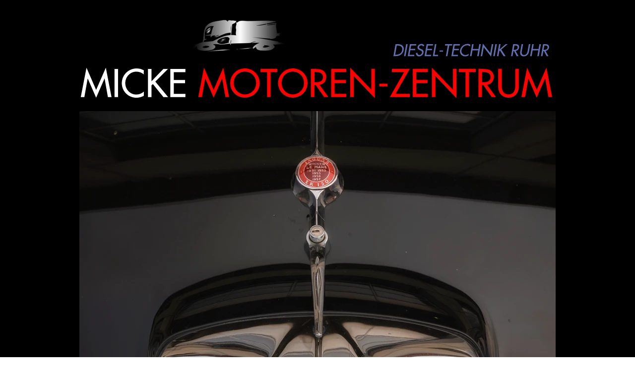

--- FILE ---
content_type: text/html
request_url: http://micke-motoren.de/
body_size: 71494
content:
<!DOCTYPE html>
<html lang="de">
<head>
<meta charset="UTF-8">
<meta name="viewport" content="width=device-width,initial-scale=1,shrink-to-fit=no">
<title>Micke Motoren-Zentrum in Bochum im Ruhrgebiet - Motoreninstandsetzun, kompetente Lösungen und umfassende Angebote rund um Motoren, Nockenwellen, Einspritzsysteme, Ersatzteile und Fahrzeuge</title>
<meta name="robots" content="max-image-preview:large">
<meta name="generator" content="sitely.app 6.0.2">
<link rel="preload" href="css/Lato-Regular.woff2" as="font" crossorigin>
<link rel="preload" href="css/Lato-Bold.woff2" as="font" crossorigin>
<style>html,body{-webkit-text-zoom:reset !important}@font-face{font-display:block;font-family:"Lato 2";src:url('css/Lato-Regular.woff2') format('woff2'),url('css/Lato-Regular.woff') format('woff');font-weight:400}@font-face{font-display:block;font-family:"Lato 3";src:url('css/Lato-Bold.woff2') format('woff2'),url('css/Lato-Bold.woff') format('woff');font-weight:700}@font-face{font-display:block;font-family:"Redacted Script 1";src:url('css/redacted-script-regular.woff2') format('woff2'),url('css/redacted-script-regular.woff') format('woff');font-weight:400}body>div{font-size:0}p,span,h1,h2,h3,h4,h5,h6,a,li,button{margin:0;word-spacing:normal;word-wrap:break-word;-ms-word-wrap:break-word;pointer-events:auto;-ms-text-size-adjust:none !important;-moz-text-size-adjust:none !important;-webkit-text-size-adjust:none !important;text-size-adjust:none !important;max-height:10000000px}sup{font-size:inherit;vertical-align:baseline;position:relative;top:-0.4em}sub{font-size:inherit;vertical-align:baseline;position:relative;top:0.4em}ul{display:block;word-spacing:normal;word-wrap:break-word;line-break:normal;list-style-type:none;padding:0;margin:0;-moz-padding-start:0;-khtml-padding-start:0;-webkit-padding-start:0;-o-padding-start:0;-padding-start:0;-webkit-margin-before:0;-webkit-margin-after:0}li{display:block;white-space:normal}[data-marker]::before{content:attr(data-marker) ' ';-webkit-user-select:none;-khtml-user-select:none;-moz-user-select:none;-ms-user-select:none;-o-user-select:none;user-select:none;text-wrap:nowrap}li p, .slc{-webkit-touch-callout:none;-webkit-user-select:none;-khtml-user-select:none;-moz-user-select:none;-ms-user-select:none;-o-user-select:none;user-select:none}form{display:inline-block}a{text-decoration:inherit;color:inherit;-webkit-tap-highlight-color:rgba(0,0,0,0)}textarea{resize:none}.shm-l{float:left;clear:left}.shm-r{float:right;clear:right;shape-outside:content-box}.btf{display:none}.plyr{min-width:0 !important}html{font-family:sans-serif}body{font-size:0;margin:0;--z:1;zoom:var(--z)}audio,video{display:inline-block;vertical-align:baseline}audio:not([controls]){display:none;height:0}[hidden],template{display:none}a{background:0 0}b,strong{font-weight:700}dfn{font-style:italic}h1,h2,h3,h4,h5,h6{font-size:1em;line-height:1;margin:0}img{border:0}svg:not(:root){overflow:hidden}button,input,optgroup,select,textarea{color:inherit;font:inherit;margin:0}button{overflow:visible;background:none;border:0;padding:0;align-items:initial;text-align:initial;padding-block-start:0;padding-block-end:0;padding-inline-start:0}button,select{text-transform:none}button,html input[type=button],input[type=submit]{-webkit-appearance:button;cursor:pointer;box-sizing:border-box;white-space:normal}input[type=text],input[type=password],input[type=email],input[type=date],input[type=number],textarea{-webkit-appearance:none;appearance:none;box-sizing:border-box}button[disabled],html input[disabled]{cursor:default}button::-moz-focus-inner,input::-moz-focus-inner{border:0;padding:0}input{line-height:normal}input[type=checkbox],input[type=radio]{box-sizing:border-box;padding:0}input[type=number]::-webkit-inner-spin-button,input[type=number]::-webkit-outer-spin-button{height:auto}input[type=search]{-webkit-appearance:textfield;-moz-box-sizing:content-box;-webkit-box-sizing:content-box;box-sizing:content-box}input[type=search]::-webkit-search-cancel-button,input[type=search]::-webkit-search-decoration{-webkit-appearance:none}textarea{overflow:auto;box-sizing:border-box;border-color:#ddd}optgroup{font-weight:700}table{border-collapse:collapse;border-spacing:0}td,th{padding:0}blockquote{margin-block-start:0;margin-block-end:0;margin-inline-start:0;margin-inline-end:0}:-webkit-full-screen-ancestor:not(iframe){-webkit-clip-path:initial!important}
html{-webkit-font-smoothing:antialiased; -moz-osx-font-smoothing:grayscale}.menu-content{cursor:pointer;position:relative}li{-webkit-tap-highlight-color:rgba(0,0,0,0)}
.slick-slider{position:relative;display:block;box-sizing:border-box;-moz-box-sizing:border-box;-webkit-touch-callout:none;-webkit-user-select:none;-khtml-user-select:none;-moz-user-select:none;-webkit-tap-highlight-color:transparent;pointer-events:none}
.slick-list{position:relative;display:block;margin:0;padding:0;border-left:var(--border-left);border-top:var(--border-top);border-right:var(--border-right);border-bottom:var(--border-bottom);border-radius:var(--rounding);box-shadow:var(--shadow)}
@media (prefers-color-scheme: dark)
{
    .slick-list{border-left:var(--border-left-dark, var(--border-left));border-top:var(--border-top-dark, var(--border-top));border-right:var(--border-right-dark, var(--border-right));border-bottom:var(--border-bottom-dark, var(--border-bottom));box-shadow:var(--shadow-dark, var(--shadow))}
}
.slick-list:focus{outline:none}
.slick-list .dragging{cursor:pointer}
.slick-slider .slick-list,.slick-track,.slick-slide{-webkit-transform:translate(0,0);-moz-transform:translate(0,0);-ms-transform:translate(0,0);-o-transform:translate(0,0);transform:translate(0,0)}
.slick-track{position:relative;height:100%;left:0;top:0;display:inline-block;zoom:1}
.slick-track:before,.slick-track:after{content:"";display:table}
.slick-track:after{clear:both}
.slick-loading .slick-track{display:none}
.slick-slide{position:static;float:left;height:100%;min-height:1px;display:none}
.slick-active picture{pointer-events:auto}
.slick-slide img{display:block}
.slick-slide .slick-loading img{display:none}
.slick-initialized .slick-slide{display:block}
.slick-loading .slick-slide{display:none}
.slick-vertical .slick-slide{display:block;height:auto;border:1px solid transparent}
.slick-prev,.slick-next{position:absolute;display:block;line-height:0;font-size:0;cursor:pointer;background:transparent;color:transparent;top:50%;padding:0;border:none;outline:none}
.slick-prev:hover,.slick-prev:focus,.slick-next:hover,.slick-next:focus{outline:none;opacity:1}
.slick-prev .slick-disabled,.slick-next .slick-disabled{opacity:0.25}
.slick-dots{position:absolute;list-style:none;display:block;text-align:center;padding:0;width:100%}
.slick-dots li{position:relative;display:inline-block;padding:0;cursor:pointer}
.slick-dots li button:hover,.slick-dots li button:focus{outline:none;opacity:1}
.slick-dots li button{border:0;background:transparent;display:block;outline:none;line-height:0;font-size:0;color:transparent;padding:5px;cursor:pointer;color:black;opacity:0.25;pointer-events:auto}
.slick-dots .slick-active button:active{opacity:1}
.slick-dots .slick-active button{opacity:0.75}
[dir="rtl"] .slick-slide{float:right}
.slidex {display:none}
.slider-nav .slick-list {overflow:hidden}
.slider-nav button {pointer-events:auto}
.slider-nav picture {cursor:pointer}
#b{background-color:transparent}.v4{display:block;pointer-events:none}.ps6{margin-top:0;top:0;position:-webkit-sticky;position:-moz-sticky;position:-o-sticky;position:-ms-sticky;position:sticky}.s7{width:100%;min-width:960px;min-height:260px}.z4{z-index:1}.ps7{display:inline-block;width:0;height:0}.v5{display:inline-block;vertical-align:top}.ps8{position:relative;margin-top:0}.z5{z-index:2}.z6{z-index:4}.s8{width:100%;min-width:960px;min-height:223px}.c5{border:0;-webkit-border-radius:0;-moz-border-radius:0;border-radius:0;background-color:#000}.z7{z-index:5}.ps9{position:relative;margin-top:25px}.v6{display:block}.s9{width:960px;margin-left:auto;margin-right:auto;min-height:197px}.ps10{position:relative;margin-left:0;margin-top:0}.s10{min-width:960px;width:960px;min-height:197px}.s11{min-width:956px;width:956px;min-height:197px;line-height:0}.ps11{position:relative;margin-left:220px;margin-top:0}.s12{min-width:730px;width:730px;min-height:99px}.v7{display:inline-block;vertical-align:top;pointer-events:auto}.s13{min-width:201px;width:201px;min-height:95px;height:95px}.z8{z-index:14}.i1{position:absolute;left:0;width:201px;top:9px;height:77px;-webkit-border-radius:0;-moz-border-radius:0;border-radius:0;border:0}.ps12{position:relative;margin-left:209px;margin-top:53px}.s14{min-width:320px;width:320px;min-height:46px;height:46px}.z9{z-index:11}.a1{display:block}.i2{position:absolute;left:0;min-width:320px;max-width:320px;min-height:32px;max-height:32px;top:7px}.ps13{position:relative;margin-left:0;margin-top:-14px}.s15{min-width:956px;width:956px;min-height:112px;height:112px}.z10{z-index:12}.i3{position:absolute;left:0;min-width:956px;max-width:956px;min-height:95px;max-height:95px;top:9px}.ps14{position:relative;margin-left:623px;margin-top:-197px}.s16{min-width:337px;width:337px;min-height:34px}.z11{z-index:6}.v8{display:inline-block;vertical-align:top;pointer-events:auto;outline:0}.ps15{position:relative;margin-left:0;margin-top:0}.s17{min-width:75px;height:34px;box-sizing:border-box;width:75px;padding-right:0}.c7{-webkit-user-select:none;-moz-user-select:none;user-select:none;color:#fff;-webkit-border-radius:0;-moz-border-radius:0;border-radius:0;background-color:#000;transition:color 0.2s, border-color 0.2s, background-color 0.2s;transition-timing-function:linear}.z12{z-index:9}.a2{display:inline-block;width:100%;z-index:1}.f5{font-family:"Lato 2";font-size:16px;font-size:calc(16px * var(--f));line-height:1.188;font-weight:400;font-style:normal;text-decoration:none;text-transform:none;letter-spacing:normal;text-shadow:none;text-indent:0;padding-right:0;text-align:center;cursor:pointer;padding-top:8px;padding-bottom:7px}.ps16{position:relative;margin-left:0;margin-top:0}.s18{min-width:53px;height:34px;box-sizing:border-box;width:53px;padding-right:0}.z13{z-index:10}.f6{font-family:"Lato 2";font-size:16px;font-size:calc(16px * var(--f));line-height:1.188;font-weight:400;font-style:normal;text-decoration:none;text-transform:none;letter-spacing:normal;text-shadow:none;text-indent:0;padding-right:0;text-align:center;cursor:pointer;padding-top:8px;padding-bottom:7px}.s19{min-width:109px;height:34px;box-sizing:border-box;width:109px;padding-right:0}.z14{z-index:7}.ps17{position:relative;margin-left:0;margin-top:0}.s20{min-width:100px;height:34px;box-sizing:border-box;width:100px;padding-right:0}.z15{z-index:8}.ps18{position:relative;margin-top:0}.s21{width:960px;margin-left:auto;margin-right:auto;min-height:37px}.v9{display:inline-block;vertical-align:top;pointer-events:auto;overflow:visible}.ps19{position:relative;margin-left:3px;margin-top:0}.s22{min-width:957px;width:957px;height:37px}.z16{z-index:13}.s23{min-width:0;width:0;min-height:0;height:0}.m1{padding:0px 0px 0px 0px}.s24{min-width:33px;width:0;height:0}.mcv1{display:none}.v10{display:none;pointer-events:none}.s25{min-width:33px;width:33px;min-height:64px}.c8{border:0;-webkit-border-radius:0;-moz-border-radius:0;border-radius:0;background-color:transparent;background-repeat:no-repeat;background-position:50% 50%;background-image:none}.v11{display:none;pointer-events:auto}.ps20{position:relative;margin-left:0;margin-top:22px}.s26{min-width:33px;width:33px;overflow:hidden;height:19px}.p3{text-indent:0;padding-bottom:0;padding-right:0;text-align:center}.f7{font-family:"Lato 2";font-size:12px;font-size:calc(12px * var(--f));line-height:1.334;font-weight:400;font-style:normal;text-decoration:none;text-transform:none;letter-spacing:normal;color:rgba(0,0,0,0.4);background-color:initial;text-shadow:none}.v12{display:inline-block;vertical-align:top}.ps21{position:relative;margin-left:0;margin-top:0}.s27{min-width:957px;width:957px;min-height:37px;height:37px}.z17{z-index:9999}.s28{min-width:97px;width:97px;height:37px}.mcv2{display:inline-block}.v13{display:inline-block;vertical-align:top;pointer-events:none}.s29{min-width:97px;width:97px;min-height:37px}.c9{border:0;-webkit-border-radius:0;-moz-border-radius:0;border-radius:0;background-color:#fff}.ps22{position:relative;margin-left:0;margin-top:8px}.s30{min-width:96px;width:96px;overflow:hidden;height:21px}.p4{text-indent:1px;padding-bottom:0;padding-right:0;text-align:center}.f8{font-family:"Lato 2";font-size:16px;font-size:calc(16px * var(--f));line-height:1.188;font-weight:400;font-style:normal;text-decoration:none;text-transform:none;letter-spacing:-0.40px;color:#000;background-color:initial;text-shadow:none}.ps23{position:relative;margin-left:97px;margin-top:-37px}.s31{min-width:127px;width:127px;height:37px}.s32{min-width:127px;width:127px;min-height:37px}.s33{min-width:126px;width:126px;overflow:hidden;height:21px}.ps24{position:relative;margin-left:224px;margin-top:-37px}.s34{min-width:91px;width:91px;height:37px}.s35{min-width:91px;width:91px;min-height:37px}.s36{min-width:90px;width:90px;overflow:hidden;height:21px}.ps25{position:relative;margin-left:315px;margin-top:-37px}.s37{min-width:124px;width:124px;height:37px}.s38{min-width:124px;width:124px;min-height:37px}.s39{min-width:123px;width:123px;overflow:hidden;height:21px}.ps26{position:relative;margin-left:439px;margin-top:-37px}.s40{min-width:105px;width:105px;height:37px}.s41{min-width:105px;width:105px;min-height:37px}.s42{min-width:104px;width:104px;overflow:hidden;height:21px}.ps27{position:relative;margin-left:544px;margin-top:-37px}.s43{min-width:80px;width:80px;height:37px}.s44{min-width:80px;width:80px;min-height:37px}.s45{min-width:79px;width:79px;overflow:hidden;height:21px}.ps28{position:relative;margin-left:624px;margin-top:-37px}.s46{min-width:103px;width:103px;height:37px}.s47{min-width:103px;width:103px;min-height:37px}.s48{min-width:102px;width:102px;overflow:hidden;height:21px}.ps29{position:relative;margin-left:727px;margin-top:-37px}.s49{min-width:102px;width:102px;height:37px}.s50{min-width:102px;width:102px;min-height:37px}.s51{min-width:101px;width:101px;overflow:hidden;height:21px}.ps30{position:relative;margin-left:829px;margin-top:-37px}.s52{min-width:128px;width:128px;height:37px}.s53{min-width:128px;width:128px;min-height:37px}.s54{min-width:127px;width:127px;overflow:hidden;height:21px}.v14{display:none}.v15{display:none;pointer-events:auto;outline:0}.ps33{position:relative;margin-top:-39px}.s57{width:100%;min-width:960px;min-height:37px}.c11{border-top:1px solid #9eafb9;border-bottom:1px solid #9eafb9;-webkit-border-radius:0;-moz-border-radius:0;border-radius:0;background-color:#fff}.z19{z-index:15}.ps34{position:relative;margin-top:-260px}.s58{width:100%;min-width:960px;min-height:2025px}.z20{z-index:16}.ps35{margin-top:-2025px;top:0;position:-webkit-sticky;position:-moz-sticky;position:-o-sticky;position:-ms-sticky;position:sticky}.s59{width:100%;min-width:960px;min-height:223px}.z21{z-index:32}.z22{z-index:33}.s60{width:960px;margin-left:auto;margin-right:auto;min-height:197px}.s61{min-width:956px;width:956px;min-height:197px}.ps36{position:relative;margin-left:220px;margin-top:0}.s62{min-width:201px;width:201px;min-height:95px;height:95px}.z23{z-index:35}.i4{position:absolute;left:0;width:201px;top:9px;height:77px;-webkit-border-radius:0;-moz-border-radius:0;border-radius:0;border:0}.ps37{position:relative;margin-left:209px;margin-top:53px}.z24{z-index:36}.z25{z-index:34}.ps38{position:relative;margin-top:1px}.s63{width:960px;margin-left:auto;margin-right:auto;min-height:1256px}.s64{min-width:960px;width:960px;min-height:634px}.z26{z-index:31}.s65{display:block;height:634px;width:100%;overflow:hidden}.un5 .slider{height:634px}.un5 .slick-list{height:634px}.un5 .slick-prev,.un5 .slick-next{opacity:0.75;height:20px;width:20px;margin-top:-10px;pointer-events:auto;color:#404040}
.un5 .slick-prev{left:-25px}
.un5 .slick-next{right:-25px}
.un5 .slider-for{margin-bottom:0px}
.un5 .slider-nav{margin-bottom:0px}
.un5 .slider-nav picture{border:solid 0px transparent;margin:auto}
.un5 .slider-nav .slick-center picture{border-color:transparent}
.un5 .slick-dots{bottom:0px}
.un5 .slick-dots li{height:20px;width:20px;margin:0 5px}
.un5 .slick-dots li button{height:20px;width:20px}
.un5 .slick-dots li button:before{width:20px;height:20px}
.un5 .slick-dots button{color:#404040}
[dir="rtl"] .un5 .slick-next{right:auto;left:{{arrowdistance}}px}
[dir="rtl"] .un5 .slick-prev{right:{{arrowdistance}}px;left:auto}
@media (prefers-color-scheme: dark) {
    .un5 .slick-prev,.un5 .slick-next{{{arrowcolordark}}}
    .un5 .slider-nav .slick-center picture{{{selthumbnailcolordark}}}
    .un5 .slick-dots button{{{dotscolordark}}}
}
.ps39{position:relative;margin-left:250px;margin-top:23px}.s67{min-width:710px;width:710px;overflow:hidden;height:199px}.z27{z-index:18}.p5{text-indent:0;padding-bottom:7px;padding-right:0;text-align:left}.f10{font-family:"Lato 2";font-size:20px;font-size:calc(20px * var(--f));line-height:1.201;font-weight:400;font-style:normal;text-decoration:none;text-transform:none;letter-spacing:normal;color:#ff6;background-color:initial;text-shadow:none}.f11{font-family:"Lato 2";font-size:20px;font-size:calc(20px * var(--f));line-height:1.201;font-weight:400;font-style:normal;text-decoration:none;text-transform:none;letter-spacing:normal;color:#ff6;background-color:initial;text-shadow:none}.f12{font-family:"Lato 2";font-size:20px;font-size:calc(20px * var(--f));line-height:1.201;font-weight:400;font-style:normal;text-decoration:none;text-transform:none;letter-spacing:normal;color:#fff;background-color:initial;text-shadow:none}.f13{font-family:"Lato 2";font-size:20px;font-size:calc(20px * var(--f));line-height:1.201;font-weight:400;font-style:normal;text-decoration:none;text-transform:none;letter-spacing:normal;color:#ddedf7;background-color:initial;text-shadow:none}.f14{font-family:"Lato 3";font-size:20px;font-size:calc(20px * var(--f));line-height:1.201;font-weight:700;font-style:normal;text-decoration:none;text-transform:none;letter-spacing:normal;color:#fff;background-color:initial;text-shadow:none}.f15{font-family:"Lato 3";font-size:20px;font-size:calc(20px * var(--f));line-height:1.201;font-weight:700;font-style:normal;text-decoration:none;text-transform:none;letter-spacing:normal;color:#dc322f;background-color:initial;text-shadow:none}.f16{font-family:"Lato 3";font-size:20px;font-size:calc(20px * var(--f));line-height:1.201;font-weight:700;font-style:normal;text-decoration:none;text-transform:none;letter-spacing:normal;color:#404040;background-color:initial;text-shadow:none}.ps40{position:relative;margin-left:250px;margin-top:-1px}.s68{min-width:710px;width:710px;min-height:224px}.s69{min-width:710px;width:710px;min-height:224px;line-height:0}.ps41{position:relative;margin-left:0;margin-top:1px}.s70{min-width:710px;width:710px;overflow:hidden;height:223px}.z28{z-index:17}.p6{text-indent:0;padding-top:10px;padding-bottom:0;padding-right:0;text-align:left}.f17{font-family:"Lato 2";font-size:20px;font-size:calc(20px * var(--f));line-height:1.201;font-weight:400;font-style:normal;text-decoration:none;text-transform:none;letter-spacing:normal;color:#dc322f;background-color:initial;text-shadow:none}.ps42{position:relative;margin-left:0;margin-top:-224px}.s71{min-width:710px;width:710px;min-height:10px}.c12{border-top:1px solid #ff6;border-right:0 solid rgba(0,0,0,0);border-bottom:0 solid rgba(0,0,0,0);border-left:0 solid rgba(0,0,0,0);-webkit-border-radius:0;-moz-border-radius:0;border-radius:0;background-color:transparent}.z29{z-index:24}.ps43{position:fixed;left:0;margin-left:var(--sw);bottom:0}.s72{width:100%;width:calc(100% - var(--sw));min-width:960px;min-height:125px}.z30{z-index:26}.s73{width:960px;margin-left:auto;margin-right:auto;min-height:125px}.ps44{position:relative;margin-left:10px;margin-top:0}.s74{min-width:950px;width:950px;min-height:125px}.s75{min-width:950px;width:950px;min-height:125px;line-height:0}.s76{min-width:950px;width:950px;min-height:125px}.z31{z-index:27}.s77{min-width:950px;width:950px;min-height:125px;line-height:0}.ps45{position:relative;margin-left:0;margin-top:0}.s78{min-width:950px;width:950px;min-height:125px}.z32{z-index:29}.ps46{position:relative;margin-left:222px;margin-top:-125px}.s79{min-width:624px;width:624px;overflow:hidden;height:125px}.z33{z-index:28}.p7{text-indent:0;padding-bottom:0;padding-right:0;text-align:left}.f18{font-family:"Redacted Script 1";font-size:16px;font-size:calc(16px * var(--f));line-height:1.626;font-weight:400;font-style:normal;text-decoration:none;text-transform:none;letter-spacing:normal;color:#000;background-color:initial;text-shadow:none}.ps47{position:relative;margin-left:240px;margin-top:-95px}.s80{min-width:476px;width:476px;overflow:hidden;height:76px}.z34{z-index:30}.p8{text-indent:0;padding-bottom:0;padding-right:0;text-align:left}.f19{font-family:"Lato 3";font-size:16px;font-size:calc(16px * var(--f));line-height:1.188;font-weight:700;font-style:normal;text-decoration:none;text-transform:none;letter-spacing:normal;color:#fff;background-color:initial;text-shadow:none}.f20{font-family:"Lato 3";font-size:16px;font-size:calc(16px * var(--f));line-height:1.188;font-weight:700;font-style:normal;text-decoration:none;text-transform:none;letter-spacing:normal;color:#dc322f;background-color:initial;text-shadow:none}.f21{font-family:"Lato 2";font-size:16px;font-size:calc(16px * var(--f));line-height:1.188;font-weight:400;font-style:normal;text-decoration:none;text-transform:none;letter-spacing:normal;color:#fff;background-color:initial;text-shadow:none}.f22{font-family:"Lato 2";font-size:16px;font-size:calc(16px * var(--f));line-height:1.188;font-weight:400;font-style:normal;text-decoration:none;text-transform:none;letter-spacing:normal;color:#fff;background-color:initial;text-shadow:none}.s81{width:100%;width:calc(100% - var(--sw));min-width:960px;min-height:64px}.z35{z-index:21}.s82{width:100%;min-width:960px;min-height:64px;-ms-transform:scale(1, 1);-moz-transform:scale(1, 1);-webkit-transform:scale(1, 1);transform:scale(1, 1)}.c13{border:0;-webkit-border-radius:0;-moz-border-radius:0;border-radius:0;background-color:#000;opacity:1;box-shadow:0 -3px 4px rgba(0,0,0,0.4)}.z36{z-index:22}.ps48{position:relative;margin-top:0}.s83{width:960px;margin-left:auto;margin-right:auto;min-height:64px}.s84{min-width:960px;width:960px;overflow:hidden;height:64px;-ms-transform:scale(1, 1);-moz-transform:scale(1, 1);-webkit-transform:scale(1, 1);transform:scale(1, 1)}.z37{z-index:23}.f23{font-family:"Lato 3";font-size:16px;font-size:calc(16px * var(--f));line-height:1.188;font-weight:700;font-style:normal;text-decoration:none;text-transform:none;letter-spacing:normal;color:#fff;background-color:initial;text-shadow:none}.c7:hover{background-color:#dc322f;background-clip:padding-box}.c7:active{transition:initial;background-color:#82939e;color:#ff6}body{--d:0;--s:960}@media (max-width:959px) {.s7{min-width:320px;min-height:128px}.s8{min-width:320px;min-height:128px}.ps9{margin-top:12px}.s9{width:320px;min-height:116px}.s10{min-width:320px;width:320px;min-height:116px}.s11{min-width:320px;width:320px;min-height:96px}.ps11{margin-left:71px}.s12{min-width:171px;width:171px;min-height:96px}.s13{min-width:114px;width:114px;min-height:44px;height:44px}.i1{width:114px;top:0;height:44px}.ps12{margin-left:10px;margin-top:36px}.s14{min-width:161px;width:161px;min-height:16px;height:16px}.i2{min-width:161px;max-width:161px;min-height:16px;max-height:16px;top:0}.ps13{margin-top:-47px}.s15{min-width:320px;width:320px;min-height:31px;height:31px}.i3{left:5px;min-width:310px;max-width:310px;min-height:31px;max-height:31px;top:0}.ps14{margin-left:81px;margin-top:-1px}.s16{min-width:238px;width:238px;min-height:21px}.ps15{margin-top:1px}.s17{min-width:55px;height:19px;width:55px}.c7{color:#ff6}.f5{font-size:13px;font-size:calc(13px * var(--f));line-height:1.232;letter-spacing:-0.30px;text-align:left;padding-top:2px;padding-bottom:1px}.ps16{margin-left:-1px}.s18{min-width:38px;height:21px;width:38px}.f6{font-size:13px;font-size:calc(13px * var(--f));line-height:1.232;letter-spacing:-0.30px;text-align:left;padding-top:3px;padding-bottom:2px}.s19{min-width:84px;height:21px;width:84px}.ps17{margin-left:171px;margin-top:-19px}.s20{min-width:67px;height:19px;width:67px}.ps18{margin-top:-37px}.s21{width:320px;min-height:35px}.ps19{margin-left:0}.s22{min-width:36px;width:36px;height:35px}.s23{min-width:36px;width:36px;min-height:35px;height:35px}.s24{min-width:36px;width:36px;height:35px}.mcv1{display:inline-block}.v10{display:inline-block;vertical-align:top}.s25{min-width:36px;width:36px;min-height:35px}.c8{background-size:contain;background-image:url(images/h/hamburger-gray-35.png)}.webp .c8{background-image:url(images/8/hamburger-gray-35.webp)}.v11{display:inline-block;vertical-align:top}.ps20{margin-top:14px}.s26{min-width:36px;width:36px;height:7px}.f7{font-size:4px;font-size:calc(4px * var(--f));line-height:1.251}.v12{display:none}.ps21{margin-left:36px;margin-top:-35px}.s27{min-width:160px;width:160px;min-height:198px;height:198px}.s28{min-width:160px;width:160px;height:22px}.s29{min-width:160px;width:160px;min-height:22px}.ps22{margin-top:0}.s30{min-width:160px;width:160px}.p4{text-indent:0}.f8{letter-spacing:normal}.ps23{margin-left:0;margin-top:0}.s31{min-width:160px;width:160px;height:22px}.s32{min-width:160px;width:160px;min-height:22px}.s33{min-width:160px;width:160px}.ps24{margin-left:0;margin-top:0}.s34{min-width:160px;width:160px;height:22px}.s35{min-width:160px;width:160px;min-height:22px}.s36{min-width:160px;width:160px}.ps25{margin-left:0;margin-top:0}.s37{min-width:160px;width:160px;height:22px}.s38{min-width:160px;width:160px;min-height:22px}.s39{min-width:160px;width:160px}.ps26{margin-left:0;margin-top:0}.s40{min-width:160px;width:160px;height:22px}.s41{min-width:160px;width:160px;min-height:22px}.s42{min-width:160px;width:160px}.ps27{margin-left:0;margin-top:0}.s43{min-width:160px;width:160px;height:22px}.s44{min-width:160px;width:160px;min-height:22px}.s45{min-width:160px;width:160px}.ps28{margin-left:0;margin-top:0}.s46{min-width:160px;width:160px;height:22px}.s47{min-width:160px;width:160px;min-height:22px}.s48{min-width:160px;width:160px}.ps29{margin-left:0;margin-top:0}.s49{min-width:160px;width:160px;height:22px}.s50{min-width:160px;width:160px;min-height:22px}.s51{min-width:160px;width:160px}.ps30{margin-left:0;margin-top:0}.s52{min-width:160px;width:160px;height:22px}.s53{min-width:160px;width:160px;min-height:22px}.s54{min-width:160px;width:160px}.ps31{position:relative;margin-top:-19px}.v14{display:block}.s55{width:320px;margin-left:auto;margin-right:auto;min-height:17px}.v15{display:inline-block;vertical-align:top}.ps32{position:relative;margin-left:83px;margin-top:0}.s56{min-width:22px;height:17px;box-sizing:border-box;width:22px;padding-right:0}.c10{-webkit-user-select:none;-moz-user-select:none;user-select:none;color:#ff6;-webkit-border-radius:0;-moz-border-radius:0;border-radius:0;background-color:#000;transition:color 0.2s, border-color 0.2s, background-color 0.2s;transition-timing-function:linear}.z18{z-index:3}.a3{display:inline-block;width:100%;z-index:1}.f9{font-family:"Lato 3";font-size:12px;font-size:calc(12px * var(--f));line-height:1.251;font-weight:700;font-style:normal;text-decoration:none;text-transform:none;letter-spacing:normal;text-shadow:none;text-indent:0;padding-right:0;text-align:center;cursor:pointer;padding-top:1px;padding-bottom:1px}.ps33{margin-top:-57px}.s57{min-width:320px;min-height:10px}.ps34{margin-top:-128px}.s58{min-width:320px;min-height:1398px}.ps35{margin-top:-1398px}.s59{min-width:320px;min-height:118px}.s60{width:320px;min-height:96px}.s61{min-width:320px;width:320px;min-height:96px}.ps36{margin-left:69px}.s62{min-width:113px;width:113px;min-height:44px;height:44px}.i4{width:113px;top:1px;height:43px}.ps37{margin-left:81px;margin-top:36px}.s63{width:320px;min-height:876px}.s64{min-width:320px;width:320px;min-height:215px}.s65{height:215px}.un5 .slider{height:215px}.un5 .slick-list{height:215px}.ps39{margin-left:0;margin-top:18px}.s67{min-width:320px;width:320px;height:251px}.p5{padding-bottom:4px}.f10{font-size:16px;font-size:calc(16px * var(--f));line-height:1.188}.f11{font-size:16px;font-size:calc(16px * var(--f));line-height:1.188;color:#fff}.f12{font-size:16px;font-size:calc(16px * var(--f));line-height:1.188}.f13{font-size:16px;font-size:calc(16px * var(--f));line-height:1.188;color:#ff6}.f14{font-size:16px;font-size:calc(16px * var(--f));line-height:1.188}.f15{font-size:16px;font-size:calc(16px * var(--f));line-height:1.188}.f16{font-size:16px;font-size:calc(16px * var(--f));line-height:1.188;color:#fff}.ps40{margin-left:0;margin-top:-3px}.s68{min-width:320px;width:320px;min-height:266px}.s69{min-width:320px;width:320px;min-height:266px}.s70{min-width:320px;width:320px;height:265px}.p6{padding-top:3px}.f17{font-family:"Lato 3";font-size:16px;font-size:calc(16px * var(--f));line-height:1.188;font-weight:700}.ps42{margin-top:-266px}.s71{min-width:320px;width:320px;min-height:2px}.s72{min-width:320px;min-height:75px}.s73{width:320px;min-height:75px}.ps44{margin-left:0}.s74{min-width:320px;width:320px;min-height:75px}.s75{min-width:320px;width:320px;min-height:75px}.s76{min-width:317px;width:317px;min-height:75px}.s77{min-width:317px;width:317px;min-height:75px}.ps45{margin-top:15px}.s78{min-width:317px;width:317px;min-height:60px}.ps46{margin-left:69px;margin-top:-75px}.s79{min-width:208px;width:208px;height:60px}.f18{font-size:5px;font-size:calc(5px * var(--f));line-height:1.601}.ps47{margin-left:0;margin-top:-56px}.s80{min-width:320px;width:320px;height:56px}.p8{text-align:center}.f19{font-family:Arial, Helvetica, sans-serif;font-size:14px;font-size:calc(14px * var(--f));line-height:1.144}.f20{font-family:Arial, Helvetica, sans-serif;font-size:14px;font-size:calc(14px * var(--f));line-height:1.144}.f21{font-family:Arial, Helvetica, sans-serif;font-size:12px;font-size:calc(12px * var(--f));line-height:1.168;letter-spacing:-0.20px}.f22{font-family:Arial, Helvetica, sans-serif;font-size:14px;font-size:calc(14px * var(--f));line-height:1.144}.s81{min-width:320px;min-height:63px}.s82{min-width:320px;min-height:63px;-ms-transform:scale(1, -1);-moz-transform:scale(1, -1);-webkit-transform:scale(1, -1);transform:scale(1, -1)}.ps48{margin-top:3px}.s83{width:320px;min-height:55px}.s84{min-width:320px;width:320px;height:55px;-ms-transform:scale(1, -1);-moz-transform:scale(1, -1);-webkit-transform:scale(1, -1);transform:scale(1, -1)}.f23{font-family:Arial, Helvetica, sans-serif;font-size:14px;font-size:calc(14px * var(--f));line-height:1.144;color:#dc322f}.c10:hover{background-color:#dc322f;background-clip:padding-box;color:#fff}.c10:active{transition:initial;background-color:#82939e;color:#ff6}.f17:visited{font-family:"Lato 3";font-size:16px;font-size:calc(16px * var(--f));line-height:1.188;font-weight:700}.f17:hover{font-family:"Lato 3";font-size:16px;font-size:calc(16px * var(--f));line-height:1.188;font-weight:700}.f17:active{font-family:"Lato 3";font-size:16px;font-size:calc(16px * var(--f));line-height:1.188;font-weight:700}body{--d:1;--s:320}}@media (max-width:959px) and (min-width:320px) and (-webkit-min-device-pixel-ratio:1.7), (max-width:959px) and (min-width:320px) and (min-resolution:144dpi) {.c8{background-image:url(images/6/hamburger-gray-70.png)}.webp .c8{background-image:url(images/8/hamburger-gray-70.webp)}}</style>
<link rel="shortcut icon" type="image/x-icon" href="favicon.ico">
<link rel="apple-touch-icon" sizes="180x180" href="images/h/apple-touch-icon-11d62f.png">
<meta name="msapplication-TileImage" content="images/r/mstile-144x144-bb9487.png">
<link rel="manifest" href="manifest.json" crossOrigin="use-credentials">
<meta name="description" content="Willkommen im Micke Motoren-Zentrum, für Motoreninstandsetzung, kompetente Lösungen und umfassende Angebote rund um Motoren, Nockenwellen, Einspritzsysteme, Ersatzteile und Fahrzeuge">
<link rel="canonical" href="http://micke-technologie.de">
<meta name="referrer" content="origin-when-cross-origin">
<meta name="keywords" content="Micke Motorenzentrum, Motoren-Instandsetzung, Nockenwellen, Einspritzsysteme, Dieseltechnik, Auto-Ersatzteile">
<script>!function(){var A=new Image;A.onload=A.onerror=function(){1!=A.height&&document.body.classList.remove("webp")},A.src="[data-uri]"}();
</script>
<link rel="stylesheet" href="css/site.a3d5ba.css" media="print" onload="this.media='all';this.onload=null;">
<noscript><link rel="stylesheet" href="css/site.a3d5ba.css" type="text/css"></noscript>
</head>
<body style="--sw:0px" class="webp" id="b">
<script>!function(){var t,e,n=document.body,r=("0"===n.style.getPropertyValue("--sw")&&n.style.setProperty("--sw","0px"),document.createElement("P")),i=(r.innerHTML="&nbsp;",r.style.cssText="position:fixed;visibility:hidden;font-size:100px;zoom:1",r.setAttribute("aria-hidden","true"),n.appendChild(r),t=r,function(){var e=Math.trunc(1e4/parseFloat(window.getComputedStyle(t).getPropertyValue("font-size")))/100;e!=n.style.getPropertyValue("--f")&&n.style.setProperty("--f",e)});"ResizeObserver"in window?new ResizeObserver(i).observe(r):"requestAnimationFrame"in window?(e=function(){i(),requestAnimationFrame(e)},requestAnimationFrame(e)):setInterval(i,100)}();</script>

<div class="v4 ps6 s7 z4">
<div class="ps7">
</div>
<div class="v5 ps8 s7 z5">
<div class="v5 ps8 s7 z6">
<div class="v5 ps8 s8 c5 z7">
<div class="ps9 v6 s9">
<div class="v5 ps10 s10">
<div class="v5 ps10 s11">
<div class="v5 ps11 s12">
<div class="v7 ps10 s13 c6 z8">
<picture>
<source srcset="images/c/eingesetztes-bild-114.webp 1x, images/4/eingesetztes-bild-228.webp 2x" type="image/webp" media="(max-width:959px)">
<source srcset="images/p/eingesetztes-bild-114.png 1x, images/h/eingesetztes-bild-228.png 2x" media="(max-width:959px)">
<source srcset="images/8/eingesetztes-bild-201.webp 1x, images/l/eingesetztes-bild-402.webp 2x" type="image/webp" media="(min-width:960px)">
<source srcset="images/n/eingesetztes-bild-201.png 1x, images/8/eingesetztes-bild-402.png 2x" media="(min-width:960px)">
<img src="images/8/eingesetztes-bild-402.png" alt="Motoransicht eines Mercedes-Sportwagen" class="i1">
</picture>
</div>
<div class="v7 ps12 s14 c6 z9">
<a href="http://www.diesel-technik-ruhr.de" class="a1"><svg aria-labelledby="un1d" role="img" viewBox="18.445 10.14 721 71" xmlns="http://www.w3.org/2000/svg" class="i2"><desc id="un1d">Willkommen im Micke Motoren-Zentrum in Bochum, mitten im Ruhrgebiet.  Als Spezialisten rund um die  Motoreninstandsetzung bieten wir kompetente Lösungen und umfassende Angebote rund um Motoren, Nockenwellen, Einspritzsysteme, Ersatzteile und Fahrzeuge.</desc><g fill="#6270AF"><path d="M34.897 18.696H46.13c16.633 0 28.909 8.785 25.723 26.858C68.59 64.06 53.478 72.989 36.341 72.989H25.323l9.574-54.293Zm-1.713 48.099h2.376c13.825 0 26.692-5.185 29.473-20.954C67.825 30 56.775 24.888 42.949 24.888h-2.376l-7.389 41.907Z"/><path d="M80.331 72.988h-6.769l9.573-54.292h6.769l-9.573 54.292Z"/><path d="M100.056 18.696h29.163l-1.092 6.192h-22.395l-2.679 15.192H124.8l-1.093 6.192h-21.745l-3.619 20.521h22.394l-1.092 6.192H90.483l9.573-54.289Z"/><path d="M159.874 28.992c-1.419-3.384-3.706-5.113-7.812-5.113 -4.32 0-9.593 2.953-10.431 7.705 -.749 4.249 3.032 6.481 6.188 7.777l3.622 1.512c7.171 3.024 12.184 7.272 10.583 16.345 -1.74 9.865-10.617 16.922-20.337 16.922 -8.785 0-14.482-6.48-14.099-15.193l7.095-1.44c-1.126 5.978 2.864 10.298 8.697 10.298 5.833 0 10.872-4.896 11.875-10.586 1.027-5.832-3.208-8.353-7.545-10.297l-3.466-1.584c-5.723-2.664-10.717-6.191-9.384-13.753 1.549-8.785 10.252-14.041 18.461-14.041 6.048 0 10.497 2.952 12.522 8.209l-5.969 3.239Z"/><path d="M176.231 18.696h29.163l-1.092 6.192h-22.395l-2.679 15.192h21.746l-1.092 6.192h-21.746l-3.619 20.521h22.394l-1.092 6.192h-29.163l9.575-54.289Z"/><path d="M212.03 66.795h16.489l-1.092 6.192h-23.258l9.572-54.292h6.77l-8.481 48.1Z"/><path d="M251.123 47.209l-.951 5.4h-15.77l.952-5.4h15.769Z"/><path d="M270.408 72.988h-6.769l8.48-48.1h-12.888l1.092-6.192h32.546l-1.092 6.192H278.89l-8.482 48.1Z"/><path d="M298.198 18.696h29.162l-1.092 6.192h-22.395l-2.679 15.192h21.746l-1.092 6.192h-21.746l-3.619 20.521h22.395l-1.093 6.192h-29.162l9.575-54.289Z"/><path d="M373.412 29.064c-3.279-3.456-8.277-5.329-13.391-5.329 -12.169 0-23.248 10.153-25.369 22.178 -2.095 11.881 5.332 22.034 17.429 22.034 5.329 0 10.798-2.016 15.465-5.616l-1.409 7.993c-4.608 2.448-10.179 3.816-14.931 3.816 -15.48 0-26.128-12.313-23.358-28.011 2.831-16.057 17.929-28.586 33.915-28.586 4.752 0 9.373 1.152 13.033 3.672l-1.384 7.849Z"/><path d="M411.484 40.584l3.859-21.89h6.769l-9.572 54.292h-6.77l4.598-26.066h-25.852l-4.597 26.066h-6.77l9.573-54.292h6.77l-3.859 21.89h25.851Z"/><path d="M431.708 16.103l33.227 42.7 7.072-40.107h6.769l-9.967 56.525 -33.227-42.7 -7.137 40.467h-6.769l10.032-56.885Z"/><path d="M485.399 72.988h-6.769l9.573-54.292h6.769l-9.573 54.292Z"/><path d="M534.933 18.696h8.856l-28.714 24.41 19.572 29.883h-9.146L509.51 47.714l-3.193 2.593 -4 22.682h-6.769l9.573-54.292h6.769l-4.151 23.546 27.194-23.547Z"/><path d="M593.326 72.988h-8.208l-11.937-22.97h-2.809l-4.051 22.97h-6.769l9.573-54.292h8.209c4.824-.0001 9.996.072 13.885 2.52 4.066 2.664 5.757 7.777 4.843 12.961 -1.371 7.777-7.696 14.258-15.711 15.193l12.975 23.618Zm-21.961-28.586h2.159c6.912 0 14.63-1.296 16.153-9.938 1.498-8.497-6.351-9.721-13.048-9.721h-1.8l-3.464 19.659Z"/><path d="M614.057 18.696l-5.65 32.042c-1.562 8.857-.344 17.065 10.098 17.065 10.44 0 14.553-8.208 16.114-17.065l5.649-32.042h6.77l-6.058 34.347c-2.106 11.953-11.137 21.099-23.594 21.099s-18.262-9.146-16.154-21.099l6.058-34.347h6.767Z"/><path d="M684.574 40.584l3.859-21.89h6.77l-9.573 54.292h-6.77l4.598-26.066h-25.852l-4.597 26.066h-6.77l9.573-54.292h6.77l-3.859 21.89h25.851Z"/><path d="M729.189 72.988h-8.208l-11.935-22.97h-2.81l-4.051 22.97h-6.769l9.572-54.292h8.209c4.824-.0001 9.996.072 13.886 2.52 4.065 2.664 5.757 7.777 4.843 12.961 -1.371 7.777-7.698 14.258-15.712 15.193l12.975 23.618Zm-21.961-28.586h2.16c6.912 0 14.63-1.296 16.153-9.938 1.498-8.497-6.352-9.721-13.048-9.721h-1.801l-3.464 19.659Z"/></g></svg></a>
</div>
</div>
<div class="v7 ps13 s15 c6 z10">
<svg aria-labelledby="un2d" role="img" viewBox="-.0506 0 842.001 84.1" xmlns="http://www.w3.org/2000/svg" class="i3">
<desc id="un2d">Willkommen im Micke Motoren-Zentrum in Bochum, mitten im Ruhrgebiet.  Als Spezialisten rund um die  Motoreninstandsetzung bieten wir kompetente Lösungen und umfassende Angebote rund um Motoren, Nockenwellen, Einspritzsysteme, Ersatzteile und Fahrzeuge.</desc><g fill="#FFF"><path d="M12.7 34.8h-.1L6.7 67.9H.3l10.2-52.3 17.2 39.5L45 15.6l10.2 52.3h-6.5l-5.9-33.1h-.1L27.7 69l-15-34.2Z"/><path d="M66.8 67.9h-6.3V17.8h6.3v50.1Z"/><path d="M112.7 27.4c-3.6-3.2-8.5-4.9-13.2-4.9 -11.2 0-19.8 9.4-19.8 20.5 0 11 8.5 20.4 19.7 20.4 4.9 0 9.6-1.9 13.4-5.2v7.4c-3.9 2.3-8.8 3.5-13.2 3.5 -14.3 0-26.1-11.4-26.1-25.9 0-14.8 11.9-26.4 26.7-26.4 4.4 0 8.8 1.1 12.6 3.4l-.1 7.2v0Z"/><path d="M147.7 17.8h8.2l-22.6 22.5 22.9 27.6h-8.4L129 44.6l-2.5 2.4v21h-6.3V17.8h6.3v21.8l21.2-21.8Z"/><path d="M160.1 17.8H187v5.7h-20.7v14h20.1v5.7h-20.1v19H187v5.7h-26.9V17.8Z"/></g><g fill="#F00"><path d="M222.5 34.8h-.1l-5.9 33.1H210l10.2-52.3 17.2 39.5 17.2-39.5L265 67.9h-6.5l-5.9-33.1h-.1l-15 34.2 -15-34.2Z"/><path d="M319.6 42.9c0 14.9-11.8 26.1-26.3 26.1s-26.3-11.2-26.3-26.1c0-14.4 11.9-26.1 26.3-26.1 14.4-.1 26.3 11.7 26.3 26.1Zm-6.3 0c0-11-8.2-20.3-20-20.3s-20 9.2-20 20.3c0 11.4 9.2 20.3 20 20.3 10.9-.1 20-8.9 20-20.3Z"/><path d="M339.1 67.9h-6.3V23.5H321v-5.7h30v5.7h-11.9v44.4 0 0Z"/><path d="M405 42.9c0 14.9-11.8 26.1-26.3 26.1s-26.3-11.2-26.3-26.1c0-14.4 11.9-26.1 26.3-26.1 14.4-.1 26.3 11.7 26.3 26.1Zm-6.3 0c0-11-8.2-20.3-20-20.3s-20 9.2-20 20.3c0 11.4 9.2 20.3 20 20.3s20-8.9 20-20.3Z"/><path d="M442.2 67.9h-7.6l-14.8-21.2h-2.6v21.2H411V17.8h7.6c4.5 0 9.2.1 13.2 2.3 4.2 2.5 6.6 7.2 6.6 12 0 7.2-4.8 13.2-12 14l15.8 21.8Zm-24.9-26.4h2c6.4 0 13.3-1.2 13.3-9.2 0-7.8-7.4-9-13.6-9h-1.7v18.2 0Z"/><path d="M447.1 17.8H474v5.7h-20.7v14h20.1v5.7h-20.1v19H474v5.7h-26.9V17.8Z"/><path d="M481.2 15.4l37.6 39.4v-37h6.3V70l-37.6-39.4V68h-6.3l0-52.6v-.0001Z"/><path d="M547.6 44.1v5H533v-5h14.6Z"/><path d="M587.5 62.2v5.7h-35.6l25.4-44.4h-21.8v-5.7h32l-25.4 44.4h25.4v0Z"/><path d="M592.8 17.8h26.9v5.7H599v14h20.1v5.7H599v19h20.7v5.7h-26.9V17.8Z"/><path d="M626.9 15.4l37.6 39.4v-37h6.3V70l-37.6-39.4V68h-6.3V15.4Z"/><path d="M693.2 67.9h-6.3V23.5H675v-5.7h30.1v5.7h-11.9v44.4 0 0Z"/><path d="M741.2 67.9h-7.6l-14.8-21.2h-2.6v21.2H710V17.8h7.6c4.5 0 9.2.1 13.2 2.3 4.2 2.5 6.6 7.2 6.6 12 0 7.2-4.8 13.2-12 14l15.8 21.8Zm-24.9-26.4h2c6.4 0 13.3-1.2 13.3-9.2 0-7.8-7.4-9-13.6-9h-1.7v18.2h0Z"/><path d="M751.5 17.8v29.6c0 8.2 2.5 15.8 12.1 15.8s12.1-7.6 12.1-15.8V17.8h6.3v31.7c0 11-6.9 19.5-18.4 19.5 -11.5 0-18.4-8.4-18.4-19.5V17.8h6.3Z"/><path d="M799.1 34.8v0l-6 33.1h-6.5l10.2-52.3L814 55.1l17.2-39.5 10.2 52.3h-6.5L829 34.8h-.1l-15 34.2 -14.8-34.2Z"/></g>
</svg>
</div>
</div>
<div class="v5 ps14 s16 z11">
<div class="v5 ps10 s16">
<div class="v8 ps15 s17 c7 z12">
<a href="sitemap-das-micke-motoren-zentrum-im-uberblick.-willkommen-unternehmen-motoren-instandsetzung-tauschmotor-teilreparatur-alusil-motorblocke-bhkw-und-stationare-anlagen-mot.html" class="a2 f5"> Sitemap </a>
</div>
<div class="v8 ps16 s18 c7 z13">
<a href="agb-micke-gmbh-bochum-lieferungs-und-zahlungsbedingungen.html" class="a2 f6"> AGB </a>
</div>
<div class="v8 ps16 s19 c7 z14">
<a href="datenschutz.-datenschutzerklarung-gemass-13-dsgvo.html" class="a2 f6"> Datenschutz </a>
</div>
<div class="v8 ps17 s20 c7 z15">
<a href="impressum-micke-gmbh-technologie-und-dienstleistungen-fur-fahrzeuge-und-motoren-micke-motoren-zentrum.html" class="a2 f5">Impressum</a>
</div>
</div>
</div>
</div>
</div>
</div>
<div class="ps18 v6 s21">
<div class="v9 ps19 s22 z16">
<ul class="menu-dropdown v5 ps10 s23 m1" id="m1">
<li class="v6 ps10 s24">
<div class="menu-content mcv1">
<div class="v10 ps10 s25 c8">
<div class="v11 ps20 s26 c6">
<p class="p3 f7">Menü</p>
</div>
</div>
</div>
<ul class="menu-dropdown-1 v12 ps21 s27 m1 z17" id="m2">
<li class="v6 ps10 s28">
<a href="micke-motoren-zentrum-wir-machen-das..html"><div class="menu-content mcv2"><div class="v13 ps10 s29 c9"><div class="v7 ps22 s30 c6"><p class="p4 f8">Startseite</p></div></div></div></a>
</li>
<li class="v6 ps23 s31">
<a href="unser-unternehmen.html"><div class="menu-content mcv2"><div class="v13 ps10 s32 c9"><div class="v7 ps22 s33 c6"><p class="p4 f8">Unternehmen</p></div></div></div></a>
</li>
<li class="v6 ps24 s34">
<a href="Motoren.html"><div class="menu-content mcv2"><div class="v13 ps10 s35 c9"><div class="v7 ps22 s36 c6"><p class="p4 f8">Motoren</p></div></div></div></a>
</li>
<li class="v6 ps25 s37">
<a href="diesel-technik-ruhr-bietet-ein-markenunabhangiges-dienstleistungsangebot-fur-den-gesamten-bereich-der-dieseleinspritz-technologie.-geschulte-mitarbeiter-moderne-pruftechnik-und-di.html"><div class="menu-content mcv2"><div class="v13 ps10 s38 c9"><div class="v7 ps22 s39 c6"><p class="p4 f8">Dieseltechnik</p></div></div></div></a>
</li>
<li class="v6 ps26 s40">
<a href="umfassende-leistungen.-alle-motoren-die-im-micke-motoren-zentrum-bearbeitet-werden-erhalten-ausschliesslich-ersatzteile-in-erstausrusterqualitat.-micke-ist-spezialist-fur-die-war.html"><div class="menu-content mcv2"><div class="v13 ps10 s41 c9"><div class="v7 ps22 s42 c6"><p class="p4 f8">Leistungen</p></div></div></div></a>
</li>
<li class="v6 ps27 s43">
<a href="micke-servicearbeiten-werden-bei-allen-fahrzeugtypen-samtlicher-fabrikate-nach-herstellerangaben-und-wartungsplanen-fachgerecht-durchgefuhrt.-das-serviceprogramm-umfasst-auch-abgas.html"><div class="menu-content mcv2"><div class="v13 ps10 s44 c9"><div class="v7 ps22 s45 c6"><p class="p4 f8">Service</p></div></div></div></a>
</li>
<li class="v6 ps28 s46">
<a href="ersatzteile-listung.-als-spezialisten-fur-den-gesamten-part-der-motorentechnik-verfugen-wir-uber-umfangreiche-kenntnisse-im-bereich-ersatzteile-uber-deren-starken-aber-auch-uber-.html"><div class="menu-content mcv2"><div class="v13 ps10 s47 c9"><div class="v7 ps22 s48 c6"><p class="p4 f8">Ersatzteile</p></div></div></div></a>
</li>
<li class="v6 ps29 s49">
<a href="infothek-und-neues-vom-micke-motoren-zentrum.html"><div class="menu-content mcv2"><div class="v13 ps10 s50 c9"><div class="v7 ps22 s51 c6"><p class="p4 f8">News/Info</p></div></div></div></a>
</li>
<li class="v6 ps30 s52">
<a href="micke-galerie-einladung-ins-micke-motoren-zentrum.html"><div class="menu-content mcv2"><div class="v13 ps10 s53 c9"><div class="v7 ps22 s54 c6"><p class="p4 f8">Micke-Galerie</p></div></div></div></a>
</li>
</ul>
</li>
</ul>
</div>
</div>
</div>
<div class="ps31 v14 s55">
<div class="v15 ps32 s56 c10 z18">
<a href="micke-motoren-zentrum-wir-machen-das..html" class="a3 f9">Top</a>
</div>
</div>
</div>
<div class="v5 ps33 s57 c11 z19"></div>
</div>
<div class="v13 ps34 s58 c5 z20"></div>
<div class="v4 ps35 s59 z21">
<div class="ps7">
</div>
<div class="v5 ps8 s59 c5 z22">
<div class="ps9 v6 s60">
<div class="v5 ps10 s61">
<div class="v5 ps10 s11">
<div class="v7 ps36 s62 c6 z23">
<picture>
<source srcset="images/v/eingesetztes-bild-113.webp 1x, images/8/eingesetztes-bild-226.webp 2x" type="image/webp" media="(max-width:959px)">
<source srcset="images/e/eingesetztes-bild-113.png 1x, images/0/eingesetztes-bild-226.png 2x" media="(max-width:959px)">
<source srcset="images/8/eingesetztes-bild-201.webp 1x, images/l/eingesetztes-bild-402.webp 2x" type="image/webp" media="(min-width:960px)">
<source srcset="images/n/eingesetztes-bild-201.png 1x, images/8/eingesetztes-bild-402.png 2x" media="(min-width:960px)">
<img src="images/8/eingesetztes-bild-402.png" alt="Motoransicht eines Mercedes-Sportwagen" class="i4">
</picture>
</div>
<div class="v7 ps37 s14 c6 z24">
<a href="http://www.diesel-technik-ruhr.de" class="a1"><svg aria-labelledby="un3d" role="img" viewBox="18.445 10.14 721 71" xmlns="http://www.w3.org/2000/svg" class="i2"><desc id="un3d">Willkommen im Micke Motoren-Zentrum in Bochum, mitten im Ruhrgebiet.  Als Spezialisten rund um die  Motoreninstandsetzung bieten wir kompetente Lösungen und umfassende Angebote rund um Motoren, Nockenwellen, Einspritzsysteme, Ersatzteile und Fahrzeuge.</desc><g fill="#6270AF"><path d="M34.897 18.696H46.13c16.633 0 28.909 8.785 25.723 26.858C68.59 64.06 53.478 72.989 36.341 72.989H25.323l9.574-54.293Zm-1.713 48.099h2.376c13.825 0 26.692-5.185 29.473-20.954C67.825 30 56.775 24.888 42.949 24.888h-2.376l-7.389 41.907Z"/><path d="M80.331 72.988h-6.769l9.573-54.292h6.769l-9.573 54.292Z"/><path d="M100.056 18.696h29.163l-1.092 6.192h-22.395l-2.679 15.192H124.8l-1.093 6.192h-21.745l-3.619 20.521h22.394l-1.092 6.192H90.483l9.573-54.289Z"/><path d="M159.874 28.992c-1.419-3.384-3.706-5.113-7.812-5.113 -4.32 0-9.593 2.953-10.431 7.705 -.749 4.249 3.032 6.481 6.188 7.777l3.622 1.512c7.171 3.024 12.184 7.272 10.583 16.345 -1.74 9.865-10.617 16.922-20.337 16.922 -8.785 0-14.482-6.48-14.099-15.193l7.095-1.44c-1.126 5.978 2.864 10.298 8.697 10.298 5.833 0 10.872-4.896 11.875-10.586 1.027-5.832-3.208-8.353-7.545-10.297l-3.466-1.584c-5.723-2.664-10.717-6.191-9.384-13.753 1.549-8.785 10.252-14.041 18.461-14.041 6.048 0 10.497 2.952 12.522 8.209l-5.969 3.239Z"/><path d="M176.231 18.696h29.163l-1.092 6.192h-22.395l-2.679 15.192h21.746l-1.092 6.192h-21.746l-3.619 20.521h22.394l-1.092 6.192h-29.163l9.575-54.289Z"/><path d="M212.03 66.795h16.489l-1.092 6.192h-23.258l9.572-54.292h6.77l-8.481 48.1Z"/><path d="M251.123 47.209l-.951 5.4h-15.77l.952-5.4h15.769Z"/><path d="M270.408 72.988h-6.769l8.48-48.1h-12.888l1.092-6.192h32.546l-1.092 6.192H278.89l-8.482 48.1Z"/><path d="M298.198 18.696h29.162l-1.092 6.192h-22.395l-2.679 15.192h21.746l-1.092 6.192h-21.746l-3.619 20.521h22.395l-1.093 6.192h-29.162l9.575-54.289Z"/><path d="M373.412 29.064c-3.279-3.456-8.277-5.329-13.391-5.329 -12.169 0-23.248 10.153-25.369 22.178 -2.095 11.881 5.332 22.034 17.429 22.034 5.329 0 10.798-2.016 15.465-5.616l-1.409 7.993c-4.608 2.448-10.179 3.816-14.931 3.816 -15.48 0-26.128-12.313-23.358-28.011 2.831-16.057 17.929-28.586 33.915-28.586 4.752 0 9.373 1.152 13.033 3.672l-1.384 7.849Z"/><path d="M411.484 40.584l3.859-21.89h6.769l-9.572 54.292h-6.77l4.598-26.066h-25.852l-4.597 26.066h-6.77l9.573-54.292h6.77l-3.859 21.89h25.851Z"/><path d="M431.708 16.103l33.227 42.7 7.072-40.107h6.769l-9.967 56.525 -33.227-42.7 -7.137 40.467h-6.769l10.032-56.885Z"/><path d="M485.399 72.988h-6.769l9.573-54.292h6.769l-9.573 54.292Z"/><path d="M534.933 18.696h8.856l-28.714 24.41 19.572 29.883h-9.146L509.51 47.714l-3.193 2.593 -4 22.682h-6.769l9.573-54.292h6.769l-4.151 23.546 27.194-23.547Z"/><path d="M593.326 72.988h-8.208l-11.937-22.97h-2.809l-4.051 22.97h-6.769l9.573-54.292h8.209c4.824-.0001 9.996.072 13.885 2.52 4.066 2.664 5.757 7.777 4.843 12.961 -1.371 7.777-7.696 14.258-15.711 15.193l12.975 23.618Zm-21.961-28.586h2.159c6.912 0 14.63-1.296 16.153-9.938 1.498-8.497-6.351-9.721-13.048-9.721h-1.8l-3.464 19.659Z"/><path d="M614.057 18.696l-5.65 32.042c-1.562 8.857-.344 17.065 10.098 17.065 10.44 0 14.553-8.208 16.114-17.065l5.649-32.042h6.77l-6.058 34.347c-2.106 11.953-11.137 21.099-23.594 21.099s-18.262-9.146-16.154-21.099l6.058-34.347h6.767Z"/><path d="M684.574 40.584l3.859-21.89h6.77l-9.573 54.292h-6.77l4.598-26.066h-25.852l-4.597 26.066h-6.77l9.573-54.292h6.77l-3.859 21.89h25.851Z"/><path d="M729.189 72.988h-8.208l-11.935-22.97h-2.81l-4.051 22.97h-6.769l9.572-54.292h8.209c4.824-.0001 9.996.072 13.886 2.52 4.065 2.664 5.757 7.777 4.843 12.961 -1.371 7.777-7.698 14.258-15.712 15.193l12.975 23.618Zm-21.961-28.586h2.16c6.912 0 14.63-1.296 16.153-9.938 1.498-8.497-6.352-9.721-13.048-9.721h-1.801l-3.464 19.659Z"/></g></svg></a>
</div>
<div class="v7 ps13 s15 c6 z25">
<svg aria-labelledby="un4d" role="img" viewBox="-.0506 0 842.001 84.1" xmlns="http://www.w3.org/2000/svg" class="i3">
<desc id="un4d">Willkommen im Micke Motoren-Zentrum in Bochum, mitten im Ruhrgebiet.  Als Spezialisten rund um die  Motoreninstandsetzung bieten wir kompetente Lösungen und umfassende Angebote rund um Motoren, Nockenwellen, Einspritzsysteme, Ersatzteile und Fahrzeuge.</desc><g fill="#FFF"><path d="M12.7 34.8h-.1L6.7 67.9H.3l10.2-52.3 17.2 39.5L45 15.6l10.2 52.3h-6.5l-5.9-33.1h-.1L27.7 69l-15-34.2Z"/><path d="M66.8 67.9h-6.3V17.8h6.3v50.1Z"/><path d="M112.7 27.4c-3.6-3.2-8.5-4.9-13.2-4.9 -11.2 0-19.8 9.4-19.8 20.5 0 11 8.5 20.4 19.7 20.4 4.9 0 9.6-1.9 13.4-5.2v7.4c-3.9 2.3-8.8 3.5-13.2 3.5 -14.3 0-26.1-11.4-26.1-25.9 0-14.8 11.9-26.4 26.7-26.4 4.4 0 8.8 1.1 12.6 3.4l-.1 7.2v0Z"/><path d="M147.7 17.8h8.2l-22.6 22.5 22.9 27.6h-8.4L129 44.6l-2.5 2.4v21h-6.3V17.8h6.3v21.8l21.2-21.8Z"/><path d="M160.1 17.8H187v5.7h-20.7v14h20.1v5.7h-20.1v19H187v5.7h-26.9V17.8Z"/></g><g fill="#F00"><path d="M222.5 34.8h-.1l-5.9 33.1H210l10.2-52.3 17.2 39.5 17.2-39.5L265 67.9h-6.5l-5.9-33.1h-.1l-15 34.2 -15-34.2Z"/><path d="M319.6 42.9c0 14.9-11.8 26.1-26.3 26.1s-26.3-11.2-26.3-26.1c0-14.4 11.9-26.1 26.3-26.1 14.4-.1 26.3 11.7 26.3 26.1Zm-6.3 0c0-11-8.2-20.3-20-20.3s-20 9.2-20 20.3c0 11.4 9.2 20.3 20 20.3 10.9-.1 20-8.9 20-20.3Z"/><path d="M339.1 67.9h-6.3V23.5H321v-5.7h30v5.7h-11.9v44.4 0 0Z"/><path d="M405 42.9c0 14.9-11.8 26.1-26.3 26.1s-26.3-11.2-26.3-26.1c0-14.4 11.9-26.1 26.3-26.1 14.4-.1 26.3 11.7 26.3 26.1Zm-6.3 0c0-11-8.2-20.3-20-20.3s-20 9.2-20 20.3c0 11.4 9.2 20.3 20 20.3s20-8.9 20-20.3Z"/><path d="M442.2 67.9h-7.6l-14.8-21.2h-2.6v21.2H411V17.8h7.6c4.5 0 9.2.1 13.2 2.3 4.2 2.5 6.6 7.2 6.6 12 0 7.2-4.8 13.2-12 14l15.8 21.8Zm-24.9-26.4h2c6.4 0 13.3-1.2 13.3-9.2 0-7.8-7.4-9-13.6-9h-1.7v18.2 0Z"/><path d="M447.1 17.8H474v5.7h-20.7v14h20.1v5.7h-20.1v19H474v5.7h-26.9V17.8Z"/><path d="M481.2 15.4l37.6 39.4v-37h6.3V70l-37.6-39.4V68h-6.3l0-52.6v-.0001Z"/><path d="M547.6 44.1v5H533v-5h14.6Z"/><path d="M587.5 62.2v5.7h-35.6l25.4-44.4h-21.8v-5.7h32l-25.4 44.4h25.4v0Z"/><path d="M592.8 17.8h26.9v5.7H599v14h20.1v5.7H599v19h20.7v5.7h-26.9V17.8Z"/><path d="M626.9 15.4l37.6 39.4v-37h6.3V70l-37.6-39.4V68h-6.3V15.4Z"/><path d="M693.2 67.9h-6.3V23.5H675v-5.7h30.1v5.7h-11.9v44.4 0 0Z"/><path d="M741.2 67.9h-7.6l-14.8-21.2h-2.6v21.2H710V17.8h7.6c4.5 0 9.2.1 13.2 2.3 4.2 2.5 6.6 7.2 6.6 12 0 7.2-4.8 13.2-12 14l15.8 21.8Zm-24.9-26.4h2c6.4 0 13.3-1.2 13.3-9.2 0-7.8-7.4-9-13.6-9h-1.7v18.2h0Z"/><path d="M751.5 17.8v29.6c0 8.2 2.5 15.8 12.1 15.8s12.1-7.6 12.1-15.8V17.8h6.3v31.7c0 11-6.9 19.5-18.4 19.5 -11.5 0-18.4-8.4-18.4-19.5V17.8h6.3Z"/><path d="M799.1 34.8v0l-6 33.1h-6.5l10.2-52.3L814 55.1l17.2-39.5 10.2 52.3h-6.5L829 34.8h-.1l-15 34.2 -14.8-34.2Z"/></g>
</svg>
</div>
</div>
</div>
</div>
</div>
</div>
<div class="ps38 v4 s63">
<div class="un5 v7 ps10 s64 c6 z26 ga1">
<div class="slider">
<div><picture class="s65"><source srcset="images/0/micke-motoren_zentrum-00-00_1490b_4923-320.webp 1x, images/c/micke-motoren_zentrum-00-00_1490b_4923-640.webp 2x" type="image/webp" media="(max-width:959px)"><source srcset="images/2/micke-motoren_zentrum-00-00_1490b_4923-320.jpg 1x, images/h/micke-motoren_zentrum-00-00_1490b_4923-640.jpg 2x" media="(max-width:959px)"><source srcset="images/j/micke-motoren_zentrum-00-00_1490b_4923-960.webp 1x, images/h/micke-motoren_zentrum-00-00_1490b_4923-1920.webp 2x" type="image/webp" media="(min-width:960px)"><source srcset="images/8/micke-motoren_zentrum-00-00_1490b_4923-960.jpg 1x, images/r/micke-motoren_zentrum-00-00_1490b_4923-1920.jpg 2x" media="(min-width:960px)"><img src="images/2/micke-motoren_zentrum-00-00_1490b_4923-320.jpg" class="s66"></picture></div>
<div class="slidex"><picture class="s65"><source data-srcset="images/6/micke-motoren_zentrum-01-02_298_8333x-320.webp 1x, images/2/micke-motoren_zentrum-01-02_298_8333x-640.webp 2x" type="image/webp" media="(max-width:959px)"><source data-srcset="images/j/micke-motoren_zentrum-01-02_298_8333x-320-1.jpg 1x, images/6/micke-motoren_zentrum-01-02_298_8333x-640.jpg 2x" media="(max-width:959px)"><source data-srcset="images/e/micke-motoren_zentrum-01-02_298_8333x-960.webp 1x, images/0/micke-motoren_zentrum-01-02_298_8333x-1920-1.webp 2x" type="image/webp" media="(min-width:960px)"><source data-srcset="images/e/micke-motoren_zentrum-01-02_298_8333x-960.jpg 1x, images/e/micke-motoren_zentrum-01-02_298_8333x-1920-1.jpg 2x" media="(min-width:960px)"><img data-src="images/j/micke-motoren_zentrum-01-02_298_8333x-320-1.jpg" class="s66"></picture></div>
<div class="slidex"><picture class="s65"><source data-srcset="images/p/micke-motoren_zentrum-01-02_2253_5756--320.webp 1x, images/8/micke-motoren_zentrum-01-02_2253_5756--640.webp 2x" type="image/webp" media="(max-width:959px)"><source data-srcset="images/6/micke-motoren_zentrum-01-02_2253_5756--320.jpg 1x, images/l/micke-motoren_zentrum-01-02_2253_5756--640.jpg 2x" media="(max-width:959px)"><source data-srcset="images/6/micke-motoren_zentrum-01-02_2253_5756--960.webp 1x, images/6/micke-motoren_zentrum-01-02_2253_5756--1920.webp 2x" type="image/webp" media="(min-width:960px)"><source data-srcset="images/c/micke-motoren_zentrum-01-02_2253_5756--960.jpg 1x, images/a/micke-motoren_zentrum-01-02_2253_5756--1920.jpg 2x" media="(min-width:960px)"><img data-src="images/6/micke-motoren_zentrum-01-02_2253_5756--320.jpg" class="s66"></picture></div>
<div class="slidex"><picture class="s65"><source data-srcset="images/p/micke-motoren_zentrum-00-00_1347_1284-1-320.webp 1x, images/r/micke-motoren_zentrum-00-00_1347_1284-1-640.webp 2x" type="image/webp" media="(max-width:959px)"><source data-srcset="images/j/micke-motoren_zentrum-00-00_1347_1284-1-320.jpg 1x, images/a/micke-motoren_zentrum-00-00_1347_1284-1-640.jpg 2x" media="(max-width:959px)"><source data-srcset="images/r/micke-motoren_zentrum-00-00_1347_1284-1-960.webp 1x, images/n/micke-motoren_zentrum-00-00_1347_1284-1-1920.webp 2x" type="image/webp" media="(min-width:960px)"><source data-srcset="images/8/micke-motoren_zentrum-00-00_1347_1284-1-960.jpg 1x, images/n/micke-motoren_zentrum-00-00_1347_1284-1-1920.jpg 2x" media="(min-width:960px)"><img data-src="images/j/micke-motoren_zentrum-00-00_1347_1284-1-320.jpg" class="s66"></picture></div>
<div class="slidex"><picture class="s65"><source data-srcset="images/r/02micke-motoren_zentrum-11-04_1171_3074--320.webp 1x, images/8/02micke-motoren_zentrum-11-04_1171_3074--640.webp 2x" type="image/webp" media="(max-width:959px)"><source data-srcset="images/2/02micke-motoren_zentrum-11-04_1171_3074--320-1.jpg 1x, images/0/02micke-motoren_zentrum-11-04_1171_3074--640.jpg 2x" media="(max-width:959px)"><source data-srcset="images/v/02micke-motoren_zentrum-11-04_1171_3074--960.webp 1x, images/a/02micke-motoren_zentrum-11-04_1171_3074--1920.webp 2x" type="image/webp" media="(min-width:960px)"><source data-srcset="images/6/02micke-motoren_zentrum-11-04_1171_3074--960.jpg 1x, images/0/02micke-motoren_zentrum-11-04_1171_3074--1920.jpg 2x" media="(min-width:960px)"><img data-src="images/2/02micke-motoren_zentrum-11-04_1171_3074--320-1.jpg" class="s66"></picture></div>
<div class="slidex"><picture class="s65"><source data-srcset="images/8/micke-motoren_zentrum-00-00_1161_2302x-320.webp 1x, images/t/micke-motoren_zentrum-00-00_1161_2302x-640.webp 2x" type="image/webp" media="(max-width:959px)"><source data-srcset="images/j/micke-motoren_zentrum-00-00_1161_2302x-320.jpg 1x, images/n/micke-motoren_zentrum-00-00_1161_2302x-640.jpg 2x" media="(max-width:959px)"><source data-srcset="images/n/micke-motoren_zentrum-00-00_1161_2302x-960.webp 1x, images/0/micke-motoren_zentrum-00-00_1161_2302x-1920.webp 2x" type="image/webp" media="(min-width:960px)"><source data-srcset="images/a/micke-motoren_zentrum-00-00_1161_2302x-960.jpg 1x, images/8/micke-motoren_zentrum-00-00_1161_2302x-1920.jpg 2x" media="(min-width:960px)"><img data-src="images/j/micke-motoren_zentrum-00-00_1161_2302x-320.jpg" class="s66"></picture></div>
<div class="slidex"><picture class="s65"><source data-srcset="images/c/micke-motoren_zentrum-01-02_980_3939la245-320.webp 1x, images/h/micke-motoren_zentrum-01-02_980_3939la245-640.webp 2x" type="image/webp" media="(max-width:959px)"><source data-srcset="images/8/micke-motoren_zentrum-01-02_980_3939la245-320.jpg 1x, images/4/micke-motoren_zentrum-01-02_980_3939la245-640.jpg 2x" media="(max-width:959px)"><source data-srcset="images/0/micke-motoren_zentrum-01-02_980_3939la245-960.webp 1x, images/l/micke-motoren_zentrum-01-02_980_3939la245-1920.webp 2x" type="image/webp" media="(min-width:960px)"><source data-srcset="images/2/micke-motoren_zentrum-01-02_980_3939la245-960.jpg 1x, images/a/micke-motoren_zentrum-01-02_980_3939la245-1920.jpg 2x" media="(min-width:960px)"><img data-src="images/8/micke-motoren_zentrum-01-02_980_3939la245-320.jpg" class="s66"></picture></div>
<div class="slidex"><picture class="s65"><source data-srcset="images/r/micke-motoren_zentrum-01-02_331_0520-1-320.webp 1x, images/j/micke-motoren_zentrum-01-02_331_0520-1-640.webp 2x" type="image/webp" media="(max-width:959px)"><source data-srcset="images/8/micke-motoren_zentrum-01-02_331_0520-1-320.jpg 1x, images/2/micke-motoren_zentrum-01-02_331_0520-1-640.jpg 2x" media="(max-width:959px)"><source data-srcset="images/h/micke-motoren_zentrum-01-02_331_0520-1-960.webp 1x, images/j/micke-motoren_zentrum-01-02_331_0520-1-1920.webp 2x" type="image/webp" media="(min-width:960px)"><source data-srcset="images/8/micke-motoren_zentrum-01-02_331_0520-1-960.jpg 1x, images/2/micke-motoren_zentrum-01-02_331_0520-1-1920.jpg 2x" media="(min-width:960px)"><img data-src="images/8/micke-motoren_zentrum-01-02_331_0520-1-320.jpg" class="s66"></picture></div>
<div class="slidex"><picture class="s65"><source data-srcset="images/h/micke-motoren_zentrum-01-02_1010-6010r-320.webp 1x, images/l/micke-motoren_zentrum-01-02_1010-6010r-640.webp 2x" type="image/webp" media="(max-width:959px)"><source data-srcset="images/v/micke-motoren_zentrum-01-02_1010-6010r-320.jpg 1x, images/2/micke-motoren_zentrum-01-02_1010-6010r-640.jpg 2x" media="(max-width:959px)"><source data-srcset="images/j/micke-motoren_zentrum-01-02_1010-6010r-960.webp 1x, images/n/micke-motoren_zentrum-01-02_1010-6010r-1920.webp 2x" type="image/webp" media="(min-width:960px)"><source data-srcset="images/0/micke-motoren_zentrum-01-02_1010-6010r-960.jpg 1x, images/0/micke-motoren_zentrum-01-02_1010-6010r-1920.jpg 2x" media="(min-width:960px)"><img data-src="images/v/micke-motoren_zentrum-01-02_1010-6010r-320.jpg" class="s66"></picture></div>
<div class="slidex"><picture class="s65"><source data-srcset="images/6/micke-motoren-zentrum-00-00_647n_3577-mifl02-1-320.webp 1x, images/6/micke-motoren-zentrum-00-00_647n_3577-mifl02-1-640.webp 2x" type="image/webp" media="(max-width:959px)"><source data-srcset="images/e/micke-motoren-zentrum-00-00_647n_3577-mifl02-1-320.jpg 1x, images/p/micke-motoren-zentrum-00-00_647n_3577-mifl02-1-640.jpg 2x" media="(max-width:959px)"><source data-srcset="images/8/micke-motoren-zentrum-00-00_647n_3577-mifl02-1-960.webp 1x, images/r/micke-motoren-zentrum-00-00_647n_3577-mifl02-1-1920.webp 2x" type="image/webp" media="(min-width:960px)"><source data-srcset="images/6/micke-motoren-zentrum-00-00_647n_3577-mifl02-1-960.jpg 1x, images/6/micke-motoren-zentrum-00-00_647n_3577-mifl02-1-1920.jpg 2x" media="(min-width:960px)"><img data-src="images/e/micke-motoren-zentrum-00-00_647n_3577-mifl02-1-320.jpg" class="s66"></picture></div>
</div>
</div>
<div class="v7 ps39 s67 c6 z27">
<h1 class="p5 f10">Micke Motoren-Zentrum in NRW<span class="f11"> </span><span class="f12">– die Spezialisten für Motoreninstandsetzung. Für neue Fahrzeuge und </span>Autoklassiker<span class="f12">, für Großmotoren und Stationäraggregate. Für </span><span class="f13">Benzin- und Dieselmotoren, </span><span class="f12">Nockenwellen, Einspritzsysteme, Ersatzteile. Von einzelnen Komponenten bis zum kompletten Antrieb, für umfassende Aufgaben und kompetente Lösungen:     <br></span><span class="f14">Willkommen im Micke Motoren-Zentrum in Bochum, mitten im Ruhrgebiet.<br></span><span class="f15">Wir machen das.</span><span class="f16"> </span></h1>
</div>
<div class="v5 ps40 s68">
<div class="v5 ps10 s69">
<div class="v7 ps41 s70 c6 z28">
<h1 class="p5 f10"><br></h1>
<h1 class="p5 f10">Wir bitten um Beachtung unserer Hinweise:</h1>
<h1 class="p5 f12">Cookies erleichtern die Bereitstellung unserer Dienste. Mit der Nutzung unserer Dienste erklären Sie sich damit einverstanden, dass wir <span class="f12">essenzielle Cookies, die auch als &quot;unbedingt erforderlich“ oder „notwendig&quot; bezeichnet werden können, Funktionen gewährleisten, ohne die Sie diese Website nicht wie beabsichtigt nutzen könnten.</span></h1>
<h1 class="p6"><a href="micke-motoren-zentrum-wir-machen-das..html" class="f17">Ich habe verstanden &gt; </a></h1>
</div>
<div class="v5 ps42 s71 c12 z29"></div>
</div>
</div>
<div class="v1 ps1 s1">
<div class="v1 ps2 s2">
<div class="v2 ps3 s3 c1 z1">
<h1 class="p1 f1"><br></h1>
<h1 class="p2 f2">Bitte beachten Sie unsere Geschäftszeiten:</h1>
<h1 class="p2 f3">Mo – Do 07:30 – 17:00 Uhr und  <br>freitags  07:30 – 15:00 Uhr</h1>
<h1 class="p2 f3">Ihr <span class="f4">Micke Motoren-Zentrum</span> <br></h1>
</div>
<div class="v1 ps4 s4 c2 z2"></div>
</div>
</div>
</div>
<div class="v13 ps43 s72 z30">
<div class="ps8 v6 s73">
<div class="v5 ps44 s74">
<div class="v5 ps10 s75">
<div class="v5 ps10 s76 z31">
<div class="v5 ps10 s76">
<div class="v5 ps10 s77">
<div class="v5 ps45 s78 c5 z32"></div>
<div class="v7 ps46 s79 c6 z33">
<p class="p7 f18">Lorem ipsum dolor sit amet, consectetur adipiscing elit. Aliquam tincidunt lorem enim, eget fringilla turpis congue vitae. Phasellus aliquam nisi ut lorem vestibulum eleifend. Nulla ut arcu non nisi congue venenatis vitae ut ante. Nam iaculis sem nec ultrices dapibus. Phasellus eu ultrices turpis. Vivamus non mollis lacus, non</p>
</div>
</div>
</div>
</div>
<div class="v7 ps47 s80 c6 z34">
<h1 class="p8 f19">MICKE <span class="f20">MOTOREN-ZENTRUM</span></h1>
<h1 class="p8 f21">Technologie und Dienstleistungen für Fahrzeuge und Motoren</h1>
<h1 class="p8 f22">44809 Bochum, Seilfahrt 109, T 0234 512291</h1>
</div>
</div>
</div>
</div>
</div>
<div class="btf ps5 v3 s5">
<div class="v1 ps2 s6 c3 z3"></div>
</div>
<div class="v13 ps43 s81 z35">
<div class="v5 ps8 s82 c13 z36">
<div class="ps48 v6 s83">
<div class="v7 ps10 s84 c6 z37">
<h1 class="p3 f19">MICKE <span class="f23">MOTOREN-ZENTRUM</span></h1>
<h1 class="p3 f21">Technologie und Dienstleistungen für Fahrzeuge und Motoren</h1>
<h1 class="p3 f22">44809 Bochum, Seilfahrt 109, T 0234 512291</h1>
</div>
</div>
</div>
</div>
<div class="btf c4">
</div>
<script>var lwi=-1;function thresholdPassed(){var w=document.documentElement.clientWidth;var p=false;var cw=0;if(w>=960){cw++;}if(lwi!=cw){p=true;}lwi=cw;return p;}!function(){if("Promise"in window&&void 0!==window.performance){var e,t,r=document,n=function(){return r.createElement("link")},o=new Set,a=n(),i=a.relList&&a.relList.supports&&a.relList.supports("prefetch"),s=location.href.replace(/#[^#]+$/,"");o.add(s);var c=function(e){var t=location,r="http:",n="https:";if(e&&e.href&&e.origin==t.origin&&[r,n].includes(e.protocol)&&(e.protocol!=r||t.protocol!=n)){var o=e.pathname;if(!(e.hash&&o+e.search==t.pathname+t.search||"?preload=no"==e.search.substr(-11)||".html"!=o.substr(-5)&&".html"!=o.substr(-5)&&"/"!=o.substr(-1)))return!0}},u=function(e){var t=e.replace(/#[^#]+$/,"");if(!o.has(t)){if(i){var a=n();a.rel="prefetch",a.href=t,r.head.appendChild(a)}else{var s=new XMLHttpRequest;s.open("GET",t,s.withCredentials=!0),s.send()}o.add(t)}},p=function(e){return e.target.closest("a")},f=function(t){var r=t.relatedTarget;r&&p(t)==r.closest("a")||e&&(clearTimeout(e),e=void 0)},d={capture:!0,passive:!0};r.addEventListener("touchstart",function(e){t=performance.now();var r=p(e);c(r)&&u(r.href)},d),r.addEventListener("mouseover",function(r){if(!(performance.now()-t<1200)){var n=p(r);c(n)&&(n.addEventListener("mouseout",f,{passive:!0}),e=setTimeout(function(){u(n.href),e=void 0},80))}},d)}}();dpth="/";!function(){var e={},t={},n={};window.ld=function(a,r,o){var c=function(){"interactive"==document.readyState?(r&&r(),document.addEventListener("readystatechange",function(){"complete"==document.readyState&&o&&o()})):"complete"==document.readyState?(r&&r(),o&&o()):document.addEventListener("readystatechange",function(){"interactive"==document.readyState&&r&&r(),"complete"==document.readyState&&o&&o()})},d=(1<<a.length)-1,u=0,i=function(r){var o=a[r],i=function(){for(var t=0;t<a.length;t++){var r=(1<<t)-1;if((u&r)==r&&n[a[t]]){if(!e[a[t]]){var o=document.createElement("script");o.textContent=n[a[t]],document.body.appendChild(o),e[a[t]]=!0}if((u|=1<<t)==d)return c(),0}}return 1};if(null==t[o]){t[o]=[];var f=new XMLHttpRequest;f.open("GET",o,!0),f.onload=function(){n[o]=f.responseText,[].forEach.call(t[o],function(e){e()})},t[o].push(i),f.send()}else{if(e[o])return i();t[o].push(i)}return 1};if(a.length)for(var f=0;f<a.length&&i(f);f++);else c()}}();ld([],function(){!function(){var e=document.querySelectorAll('a[href^="#"]:not(.noConsent):not(.denyConsent):not(.removeConsent):not(.allowConsent):not(.allowSelectedConsent)');[].forEach.call(e,function(c){var e=navigator.userAgent,m=/chrome/i.test(e),p=/firefox/i.test(e),d=/iPad|iPhone|iPod/.test(e)&&!window.MSStream||"MacIntel"===navigator.platform&&1<navigator.maxTouchPoints;c.addEventListener("click",function(e){var a,o,t=!1,n=document.body.parentNode,r=(d&&"none"!=getComputedStyle(n).getPropertyValue("scroll-snap-type")&&(n.setAttribute("data-snap",n.style.scrollSnapType),n.style.scrollSnapType="none",t=!0),0);if(1<c.hash.length){var n=parseFloat(getComputedStyle(document.body).getPropertyValue("zoom")),s=(!p&&n||(n=1),c.hash.slice(1)),i=document.getElementById(s);if(null===i&&null===(i=document.querySelector('[name="'+s+'"]')))return;r=m?i.getBoundingClientRect().top*n+pageYOffset:(i.getBoundingClientRect().top+pageYOffset)*n}else if(t)for(var l=document.querySelectorAll("[data-block-group]"),u=0;u<l.length;u++)if("none"!=getComputedStyle(l[u]).getPropertyValue("scroll-snap-align")){i=l[u];break}t?window.smoothScroll(e,i,1):"scrollBehavior"in document.documentElement.style?scroll({top:r,left:0,behavior:"smooth"}):"requestAnimationFrame"in window?(a=pageYOffset,o=null,requestAnimationFrame(function e(t){t=(t-(o=o||t))/400;scrollTo(0,a<r?(r-a)*t+a:a-(a-r)*t),t<1?requestAnimationFrame(e):scrollTo(0,r)})):scrollTo(0,r),e.preventDefault()},!1)})}(),window.smoothScroll=function(e,a,o,n){e.stopImmediatePropagation();var r=pageYOffset,e=a?(a="string"==typeof a||a instanceof String?document.querySelector(a):a).getBoundingClientRect().top:-r,t=navigator.userAgent,s=/chrome/i.test(t),t=/firefox/i.test(t),i=parseFloat(getComputedStyle(document.body).getPropertyValue("zoom")),l=e*(i=!t&&i?i:1)+(s?0:r*(i-1)),u=null;function c(){m((window.performance.now?window.performance:Date).now())}function m(e){var e=(e-(u=null===u?e:u))/1e3,t=function(e,t,a){switch(n){case"linear":break;case"easeInQuad":e*=e;break;case"easeOutQuad":e=1-(1-e)*(1-e);break;case"easeInCubic":e*=e*e;break;case"easeOutCubic":e=1-Math.pow(1-e,3);break;case"easeInOutCubic":e=e<.5?4*e*e*e:1-Math.pow(-2*e+2,3)/2;break;case"easeInQuart":e*=e*e*e;break;case"easeOutQuart":e=1-Math.pow(1-e,4);break;case"easeInOutQuart":e=e<.5?8*e*e*e*e:1-Math.pow(-2*e+2,4)/2;break;case"easeInQuint":e*=e*e*e*e;break;case"easeOutQuint":e=1-Math.pow(1-e,5);break;case"easeInOutQuint":e=e<.5?16*e*e*e*e*e:1-Math.pow(-2*e+2,5)/2;break;case"easeInCirc":e=1-Math.sqrt(1-Math.pow(e,2));break;case"easeOutCirc":e=Math.sqrt(1-Math.pow(1-e,2));break;case"easeInOutCirc":e=e<.5?(1-Math.sqrt(1-Math.pow(2*e,2)))/2:(Math.sqrt(1-Math.pow(-2*e+2,2))+1)/2;break;default:e=e<.5?2*e*e:1-Math.pow(-2*e+2,2)/2}1<e&&(e=1);return t+a*e}(e/o,r,l);window.scrollTo(0,t),e<o?"requestAnimationFrame"in window?requestAnimationFrame(m):setTimeout(c,1e3/120):(/iPad|iPhone|iPod/.test(navigator.userAgent)&&!window.MSStream||"MacIntel"===navigator.platform&&1<navigator.maxTouchPoints)&&(a&&a.scrollIntoView(),setTimeout(function(){var e=document.body.parentNode;e.style.scrollSnapType=e.getAttribute("data-snap"),e.removeAttribute("data-snap")},100))}return"requestAnimationFrame"in window?requestAnimationFrame(m):setTimeout(c,1e3/120),!1};!function(){var e=null;if(location.hash){var t=location.hash.replace("#",""),n=function(){var o=document.getElementById(t);null===o&&(o=document.querySelector('[name="'+t+'"]')),o&&o.scrollIntoView(!0),"0px"===window.getComputedStyle(document.body).getPropertyValue("min-width")?setTimeout(n,100):null!=e&&setTimeout(e,100)};n()}else null!=e&&e()}();});ld(["js/menu.63d3d0.js","js/menu-dropdown-animations.63d3d0.js","js/menu-dropdown.a3d5ba.js","js/menu-dropdown-1.a3d5ba.js"],function(){initMenu(document.querySelector('#m1'));initMenu(document.querySelector('#m2'));});ld(["js/slick.63d3d0.js"],function(){var uq=document.querySelector('.un5 .slider');if(uq){uq.Slick({lazyLoad:'ondemand',slidesToShow:1,slidesToScroll:1,overflow:'hidden',fade:true,cssEase:'linear',speed:2500,dots:false,arrows:false,infinite:true,autoplay:true,pauseOnHover:false,autoplaySpeed:4000})}});</script>
</body>
</html>

--- FILE ---
content_type: text/css
request_url: http://micke-motoren.de/css/site.a3d5ba.css
body_size: 14787
content:
body{--f:1;min-width:960px}@media (max-width:959px){body{min-width:320px}}.menu-content{cursor:pointer;position:relative}li{-webkit-tap-highlight-color:rgba(0,0,0,0)}
.slick-slider{position:relative;display:block;box-sizing:border-box;-moz-box-sizing:border-box;-webkit-touch-callout:none;-webkit-user-select:none;-khtml-user-select:none;-moz-user-select:none;-webkit-tap-highlight-color:transparent;pointer-events:none}
.slick-list{position:relative;display:block;margin:0;padding:0;border-left:var(--border-left);border-top:var(--border-top);border-right:var(--border-right);border-bottom:var(--border-bottom);border-radius:var(--rounding);box-shadow:var(--shadow)}
@media (prefers-color-scheme: dark)
{
    .slick-list{border-left:var(--border-left-dark, var(--border-left));border-top:var(--border-top-dark, var(--border-top));border-right:var(--border-right-dark, var(--border-right));border-bottom:var(--border-bottom-dark, var(--border-bottom));box-shadow:var(--shadow-dark, var(--shadow))}
}
.slick-list:focus{outline:none}
.slick-list .dragging{cursor:pointer}
.slick-slider .slick-list,.slick-track,.slick-slide{-webkit-transform:translate(0,0);-moz-transform:translate(0,0);-ms-transform:translate(0,0);-o-transform:translate(0,0);transform:translate(0,0)}
.slick-track{position:relative;height:100%;left:0;top:0;display:inline-block;zoom:1}
.slick-track:before,.slick-track:after{content:"";display:table}
.slick-track:after{clear:both}
.slick-loading .slick-track{display:none}
.slick-slide{position:static;float:left;height:100%;min-height:1px;display:none}
.slick-active picture{pointer-events:auto}
.slick-slide img{display:block}
.slick-slide .slick-loading img{display:none}
.slick-initialized .slick-slide{display:block}
.slick-loading .slick-slide{display:none}
.slick-vertical .slick-slide{display:block;height:auto;border:1px solid transparent}
.slick-prev,.slick-next{position:absolute;display:block;line-height:0;font-size:0;cursor:pointer;background:transparent;color:transparent;top:50%;padding:0;border:none;outline:none}
.slick-prev:hover,.slick-prev:focus,.slick-next:hover,.slick-next:focus{outline:none;opacity:1}
.slick-prev .slick-disabled,.slick-next .slick-disabled{opacity:0.25}
.slick-dots{position:absolute;list-style:none;display:block;text-align:center;padding:0;width:100%}
.slick-dots li{position:relative;display:inline-block;padding:0;cursor:pointer}
.slick-dots li button:hover,.slick-dots li button:focus{outline:none;opacity:1}
.slick-dots li button{border:0;background:transparent;display:block;outline:none;line-height:0;font-size:0;color:transparent;padding:5px;cursor:pointer;color:black;opacity:0.25;pointer-events:auto}
.slick-dots .slick-active button:active{opacity:1}
.slick-dots .slick-active button{opacity:0.75}
[dir="rtl"] .slick-slide{float:right}
.slidex {display:none}
.slider-nav .slick-list {overflow:hidden}
.slider-nav button {pointer-events:auto}
.slider-nav picture {cursor:pointer}
.v1{display:inline-block;vertical-align:top}.ps1{position:relative;margin-left:250px;margin-top:18px}.s1{min-width:710px;width:710px;min-height:159px}.ps2{position:relative;margin-left:0;margin-top:0}.s2{min-width:710px;width:710px;min-height:159px;line-height:0}.v2{display:inline-block;vertical-align:top;pointer-events:auto}.ps3{position:relative;margin-left:0;margin-top:1px}.s3{min-width:710px;width:710px;overflow:hidden;height:158px}.z1{z-index:19}.p1{text-indent:0;padding-bottom:0;padding-right:0;text-align:left}.f1{font-family:"Helvetica Neue", Helvetica, Arial, sans-serif;font-size:14px;font-size:calc(14px * var(--f));line-height:1.430;font-weight:300;font-style:normal;text-decoration:none;text-transform:none;letter-spacing:normal;color:#fff;background-color:initial;text-shadow:none}.p2{text-indent:0;padding-bottom:7px;padding-right:0;text-align:left}.f2{font-family:"Lato 2";font-size:20px;font-size:calc(20px * var(--f));line-height:1.201;font-weight:400;font-style:normal;text-decoration:none;text-transform:none;letter-spacing:normal;color:#ff6;background-color:initial;text-shadow:none}.f3{font-family:"Lato 2";font-size:20px;font-size:calc(20px * var(--f));line-height:1.201;font-weight:400;font-style:normal;text-decoration:none;text-transform:none;letter-spacing:normal;color:#fff;background-color:initial;text-shadow:none}.f4{font-family:"Lato 3";font-size:20px;font-size:calc(20px * var(--f));line-height:1.201;font-weight:700;font-style:normal;text-decoration:none;text-transform:none;letter-spacing:normal;color:#fff;background-color:initial;text-shadow:none}.ps4{position:relative;margin-left:0;margin-top:-159px}.s4{min-width:710px;width:710px;min-height:10px}.c2{border-top:1px solid #ff6;border-right:0 solid rgba(0,0,0,0);border-bottom:0 solid rgba(0,0,0,0);border-left:0 solid rgba(0,0,0,0);-webkit-border-radius:0;-moz-border-radius:0;border-radius:0;background-color:transparent}.z2{z-index:20}.ps5{position:relative;margin-top:450px}.v3{display:block;pointer-events:none}.s5{width:960px;margin-left:auto;margin-right:auto;min-height:95px}.s6{min-width:960px;width:960px;min-height:95px}.c3{border:0;-webkit-border-radius:0;-moz-border-radius:0;border-radius:0;background-color:#000}.z3{z-index:25}.c4{display:inline-block;position:relative;margin-left:0;margin-top:0}@media (max-width:959px){.ps1{margin-left:0;margin-top:-1px}.s1{min-width:320px;width:320px;min-height:130px}.s2{min-width:320px;width:320px;min-height:130px}.s3{min-width:320px;width:320px;height:129px}.f1{font-family:"Lato 2";font-size:16px;font-size:calc(16px * var(--f));line-height:1.688;font-weight:400}.p2{padding-bottom:4px}.f2{font-size:16px;font-size:calc(16px * var(--f));line-height:1.188}.f3{font-size:16px;font-size:calc(16px * var(--f));line-height:1.188}.f4{font-family:"Lato 2";font-size:16px;font-size:calc(16px * var(--f));line-height:1.188;font-weight:400}.ps4{margin-top:-130px}.s4{min-width:320px;width:320px;min-height:11px}.ps5{margin-top:126px}.s5{width:320px;min-height:63px}.s6{min-width:320px;width:320px;min-height:63px}.c4{margin-top:214px}}body{--f:1;min-width:960px}@media (max-width:959px){body{min-width:320px}}.c14{display:inline-block;position:relative;margin-left:0;margin-top:95px}@media (max-width:959px){.c14{margin-top:573px}}body{--f:1;min-width:960px}@media (max-width:959px){body{min-width:320px}}.v28{display:none;pointer-events:none}.v29{display:none}.v30{display:inline-block;pointer-events:auto;outline:0}.v31{display:none;pointer-events:auto}.c24{display:inline-block;position:relative;margin-left:0;margin-top:138px}@media (max-width:959px){.c24{margin-top:59px}}body{--f:1;min-width:960px}@media (max-width:959px){body{min-width:320px}}.plyr--fullscreen-fallback{transform:translate3d(0,0,1px) !important}.v48{display:none;pointer-events:none}.v49{display:none}.v50{display:inline-block;pointer-events:auto;outline:0}.v51{display:none;pointer-events:auto}.c37{display:inline-block;position:relative;margin-left:0;margin-top:530px}@media (max-width:959px){.c37{margin-top:484px}}body{--f:1;min-width:960px}@media (max-width:959px){body{min-width:320px}}.v68{display:none;pointer-events:none}.v69{display:none}.v70{display:inline-block;pointer-events:auto;outline:0}.v71{display:none;pointer-events:auto}.c48{display:inline-block;position:relative;margin-left:0;margin-top:306px}@media (max-width:959px){.c48{margin-top:159px}}body{--f:1;min-width:960px}@media (max-width:959px){body{min-width:320px}}.v88{display:none;pointer-events:none}.v89{display:none}.v90{display:inline-block;pointer-events:auto;outline:0}.v91{display:none;pointer-events:auto}.c62{display:inline-block;position:relative;margin-left:0;margin-top:236px}@media (max-width:959px){.c62{margin-top:176px}}body{--f:1;min-width:960px}@media (max-width:959px){body{min-width:320px}}.v108{display:none;pointer-events:none}.v109{display:none}.v110{display:inline-block;pointer-events:auto;outline:0}.v111{display:none;pointer-events:auto}.c76{display:inline-block;position:relative;margin-left:0;margin-top:117px}@media (max-width:959px){.c76{margin-top:72px}}body{--f:1;min-width:960px}@media (max-width:959px){body{min-width:320px}}.v128{display:none;pointer-events:none}.v129{display:none}.v130{display:inline-block;pointer-events:auto;outline:0}.v131{display:none;pointer-events:auto}.c90{display:inline-block;position:relative;margin-left:0;margin-top:239px}@media (max-width:959px){.c90{margin-top:163px}}body{--f:1;min-width:960px}@media (max-width:959px){body{min-width:320px}}.v148{display:none;pointer-events:none}.v149{display:none}.v150{display:inline-block;pointer-events:auto;outline:0}.v151{display:none;pointer-events:auto}.c104{display:inline-block;position:relative;margin-left:0;margin-top:82px}@media (max-width:959px){.c104{margin-top:76px}}body{--f:1;min-width:960px}@media (max-width:959px){body{min-width:320px}}.v168{display:none;pointer-events:none}.v169{display:none}.v170{display:inline-block;pointer-events:auto;outline:0}.v171{display:none;pointer-events:auto}.c118{display:inline-block;position:relative;margin-left:0;margin-top:109px}@media (max-width:959px){.c118{margin-top:58px}}body{--f:1;min-width:960px}@media (max-width:959px){body{min-width:320px}}.v188{display:none;pointer-events:none}.v189{display:none}.v190{display:inline-block;pointer-events:auto;outline:0}.v191{display:none;pointer-events:auto}.v192{display:inline-block;vertical-align:top;pointer-events:auto}.ps497{position:relative;margin-left:0;margin-top:20px}.s771{min-width:960px;width:960px;min-height:410px;height:410px}.z281{z-index:3}.i43{position:absolute;left:0;width:960px;top:1px;height:408px;-webkit-border-radius:0;-moz-border-radius:0;border-radius:0;border:0}.ps498{position:relative;margin-left:250px;margin-top:40px}.s772{min-width:710px;width:710px;overflow:hidden;height:593px}.z282{z-index:9}.p68{text-indent:0;padding-bottom:0;padding-right:0;text-align:left}.f164{font-family:"Lato 2";font-size:44px;font-size:calc(44px * var(--f));line-height:1.183;font-weight:400;font-style:normal;text-decoration:none;text-transform:none;letter-spacing:normal;color:#000;background-color:initial;text-shadow:none}.p69{text-indent:0;padding-top:10px;padding-bottom:0;padding-right:0;text-align:left}.f165{font-family:"Lato 2";font-size:18px;font-size:calc(18px * var(--f));line-height:1.223;font-weight:400;font-style:normal;text-decoration:none;text-transform:none;letter-spacing:normal;color:#000;background-color:initial;text-shadow:none}.f166{font-family:"Lato 2";font-size:18px;font-size:calc(18px * var(--f));line-height:1.223;font-weight:400;font-style:normal;text-decoration:none;text-transform:none;letter-spacing:normal;color:#000;background-color:initial;text-shadow:none}.p70{text-indent:0;padding-top:0;padding-bottom:4px;padding-right:0;text-align:left}.ps499{margin-left:24px}.p71{text-indent:-13px;padding-bottom:4px;padding-right:0;text-align:left}.f167{font-family:"Lato 3";font-size:18px;font-size:calc(18px * var(--f));line-height:1.223;font-weight:700;font-style:normal;text-decoration:none;text-transform:none;letter-spacing:normal;color:#000;background-color:initial;text-shadow:none}.ps500{position:relative;margin-left:0;margin-top:11px}.z283{z-index:2}.a32{display:block}.ps501{position:relative;margin-left:250px;margin-top:37px}.s773{min-width:710px;width:710px;overflow:hidden;height:520px}.z284{z-index:10}.p72{text-indent:0;padding-bottom:10px;padding-right:0;text-align:left}.f168{font-family:"Lato 3";font-size:18px;font-size:calc(18px * var(--f));line-height:1.223;font-weight:700;font-style:normal;text-decoration:none;text-transform:none;letter-spacing:normal;color:#000;background-color:initial;text-shadow:none}.p73{text-indent:-13px;padding-bottom:4px;padding-right:0;text-align:left}.p74{text-indent:0;padding-top:10px;padding-bottom:0;padding-right:0;text-align:left}.c132{display:inline-block;position:relative;margin-left:0;margin-top:83px}@media (max-width:959px){.ps497{margin-top:6px}.s771{min-width:320px;width:320px;min-height:136px;height:136px}.i43{width:320px;top:0;height:136px}.ps498{margin-left:0;margin-top:26px}.s772{min-width:320px;width:320px;height:420px}.f164{font-family:Arial, Helvetica, sans-serif;font-size:16px;font-size:calc(16px * var(--f));line-height:1.126}.p69{padding-top:3px}.f165{font-family:Arial, Helvetica, sans-serif;font-size:12px;font-size:calc(12px * var(--f));line-height:1.251}.f166{font-family:Arial, Helvetica, sans-serif;font-size:12px;font-size:calc(12px * var(--f));line-height:1.251;font-weight:700}.p70{padding-top:3px;padding-bottom:0}.ps499{margin-left:8px}.p71{text-indent:-7px;padding-bottom:0}.f167{font-family:Arial, Helvetica, sans-serif;font-size:12px;font-size:calc(12px * var(--f));line-height:1.251}.ps500{margin-top:24px}.ps501{margin-left:0;margin-top:24px}.s773{min-width:320px;width:320px;height:372px}.p72{padding-bottom:4px}.f168{font-family:Arial, Helvetica, sans-serif;font-size:12px;font-size:calc(12px * var(--f));line-height:1.251;font-weight:400}.p73{text-indent:-7px}.p74{padding-top:0;padding-bottom:4px}.c132{margin-top:60px}}body{--f:1;min-width:960px}@media (max-width:959px){body{min-width:320px}}.v209{display:none;pointer-events:none}.v210{display:none}.v211{display:inline-block;pointer-events:auto;outline:0}.v212{display:none;pointer-events:auto}.c146{display:inline-block;position:relative;margin-left:0;margin-top:447px}@media (max-width:959px){.c146{margin-top:311px}}body{--f:1;min-width:960px}@media (max-width:959px){body{min-width:320px}}.v229{display:none;pointer-events:none}.v230{display:none}.v231{display:inline-block;pointer-events:auto;outline:0}.v232{display:none;pointer-events:auto}.c160{display:inline-block;position:relative;margin-left:0;margin-top:339px}@media (max-width:959px){.c160{margin-top:262px}}body{--f:1;min-width:960px}@media (max-width:959px){body{min-width:320px}}.v249{display:none;pointer-events:none}.v250{display:none}.v251{display:inline-block;pointer-events:auto;outline:0}.v252{display:none;pointer-events:auto}.c174{display:inline-block;position:relative;margin-left:0;margin-top:386px}@media (max-width:959px){.c174{margin-top:251px}}body{--f:1;min-width:960px}@media (max-width:959px){body{min-width:320px}}.v269{display:none;pointer-events:none}.v270{display:none}.v271{display:inline-block;pointer-events:auto;outline:0}.v272{display:none;pointer-events:auto}.c188{display:inline-block;position:relative;margin-left:0;margin-top:500px}@media (max-width:959px){.c188{margin-top:329px}}body{--f:1;min-width:960px}@media (max-width:959px){body{min-width:320px}}.v289{display:none;pointer-events:none}.v290{display:none}.v291{display:inline-block;pointer-events:auto;outline:0}.v292{display:none;pointer-events:auto}.c202{display:inline-block;position:relative;margin-left:0;margin-top:304px}@media (max-width:959px){.c202{margin-top:242px}}